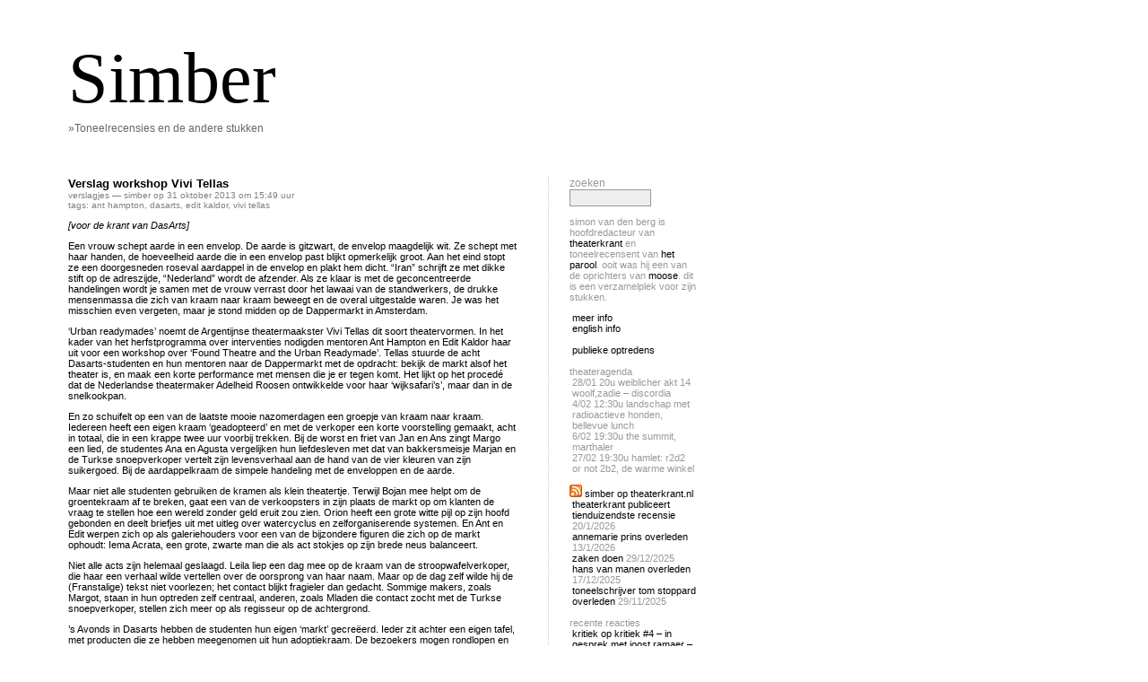

--- FILE ---
content_type: text/html; charset=UTF-8
request_url: https://www.simber.nl/2013/10/
body_size: 105306
content:
<!DOCTYPE html PUBLIC "-//W3C//DTD XHTML 1.0 Transitional//EN" "http://www.w3.org/TR/xhtml1/DTD/xhtml1-transitional.dtd">
<html xmlns="http://www.w3.org/1999/xhtml">

<head profile="http://gmpg.org/xfn/11">
	<meta http-equiv="Content-Type" content="text/html; charset=UTF-8" />
	<title>Archives for oktober 2013 | Simber</title>	
	<meta name="generator" content="WordPress 5.9.12" /> <!-- leave this for stats please -->
	<style type="text/css" media="screen">
		@import url( https://www.simber.nl/wp-content/themes/barecity_1.5/style.css );
	</style>
	<link rel="alternate" type="application/rss+xml" title="RSS 2.0" href="https://www.simber.nl/feed/" />
	<link rel="alternate" type="text/xml" title="RSS .92" href="https://www.simber.nl/feed/rss/" />
	<link rel="alternate" type="application/atom+xml" title="Atom 0.3" href="https://www.simber.nl/feed/atom/" />
	<link rel="Shortcut Icon" href="https://www.simber.nl/wp-content/themes/barecity_1.5/favicon.ico" type="image/x-icon" />	
	<link rel="pingback" href="https://www.simber.nl/xmlrpc.php" />
    	<link rel='archives' title='maart 2022' href='https://www.simber.nl/2022/03/' />
	<link rel='archives' title='oktober 2020' href='https://www.simber.nl/2020/10/' />
	<link rel='archives' title='september 2020' href='https://www.simber.nl/2020/09/' />
	<link rel='archives' title='juni 2020' href='https://www.simber.nl/2020/06/' />
	<link rel='archives' title='juni 2019' href='https://www.simber.nl/2019/06/' />
	<link rel='archives' title='maart 2019' href='https://www.simber.nl/2019/03/' />
	<link rel='archives' title='december 2018' href='https://www.simber.nl/2018/12/' />
	<link rel='archives' title='oktober 2018' href='https://www.simber.nl/2018/10/' />
	<link rel='archives' title='september 2018' href='https://www.simber.nl/2018/09/' />
	<link rel='archives' title='juni 2018' href='https://www.simber.nl/2018/06/' />
	<link rel='archives' title='april 2018' href='https://www.simber.nl/2018/04/' />
	<link rel='archives' title='maart 2018' href='https://www.simber.nl/2018/03/' />
	<link rel='archives' title='februari 2018' href='https://www.simber.nl/2018/02/' />
	<link rel='archives' title='januari 2018' href='https://www.simber.nl/2018/01/' />
	<link rel='archives' title='november 2017' href='https://www.simber.nl/2017/11/' />
	<link rel='archives' title='oktober 2017' href='https://www.simber.nl/2017/10/' />
	<link rel='archives' title='september 2017' href='https://www.simber.nl/2017/09/' />
	<link rel='archives' title='juni 2017' href='https://www.simber.nl/2017/06/' />
	<link rel='archives' title='mei 2017' href='https://www.simber.nl/2017/05/' />
	<link rel='archives' title='maart 2017' href='https://www.simber.nl/2017/03/' />
	<link rel='archives' title='november 2016' href='https://www.simber.nl/2016/11/' />
	<link rel='archives' title='oktober 2016' href='https://www.simber.nl/2016/10/' />
	<link rel='archives' title='september 2016' href='https://www.simber.nl/2016/09/' />
	<link rel='archives' title='augustus 2016' href='https://www.simber.nl/2016/08/' />
	<link rel='archives' title='juni 2016' href='https://www.simber.nl/2016/06/' />
	<link rel='archives' title='mei 2016' href='https://www.simber.nl/2016/05/' />
	<link rel='archives' title='maart 2016' href='https://www.simber.nl/2016/03/' />
	<link rel='archives' title='februari 2016' href='https://www.simber.nl/2016/02/' />
	<link rel='archives' title='januari 2016' href='https://www.simber.nl/2016/01/' />
	<link rel='archives' title='december 2015' href='https://www.simber.nl/2015/12/' />
	<link rel='archives' title='november 2015' href='https://www.simber.nl/2015/11/' />
	<link rel='archives' title='oktober 2015' href='https://www.simber.nl/2015/10/' />
	<link rel='archives' title='september 2015' href='https://www.simber.nl/2015/09/' />
	<link rel='archives' title='augustus 2015' href='https://www.simber.nl/2015/08/' />
	<link rel='archives' title='juni 2015' href='https://www.simber.nl/2015/06/' />
	<link rel='archives' title='mei 2015' href='https://www.simber.nl/2015/05/' />
	<link rel='archives' title='april 2015' href='https://www.simber.nl/2015/04/' />
	<link rel='archives' title='maart 2015' href='https://www.simber.nl/2015/03/' />
	<link rel='archives' title='februari 2015' href='https://www.simber.nl/2015/02/' />
	<link rel='archives' title='januari 2015' href='https://www.simber.nl/2015/01/' />
	<link rel='archives' title='december 2014' href='https://www.simber.nl/2014/12/' />
	<link rel='archives' title='november 2014' href='https://www.simber.nl/2014/11/' />
	<link rel='archives' title='oktober 2014' href='https://www.simber.nl/2014/10/' />
	<link rel='archives' title='september 2014' href='https://www.simber.nl/2014/09/' />
	<link rel='archives' title='augustus 2014' href='https://www.simber.nl/2014/08/' />
	<link rel='archives' title='juli 2014' href='https://www.simber.nl/2014/07/' />
	<link rel='archives' title='juni 2014' href='https://www.simber.nl/2014/06/' />
	<link rel='archives' title='mei 2014' href='https://www.simber.nl/2014/05/' />
	<link rel='archives' title='april 2014' href='https://www.simber.nl/2014/04/' />
	<link rel='archives' title='maart 2014' href='https://www.simber.nl/2014/03/' />
	<link rel='archives' title='februari 2014' href='https://www.simber.nl/2014/02/' />
	<link rel='archives' title='januari 2014' href='https://www.simber.nl/2014/01/' />
	<link rel='archives' title='december 2013' href='https://www.simber.nl/2013/12/' />
	<link rel='archives' title='november 2013' href='https://www.simber.nl/2013/11/' />
	<link rel='archives' title='oktober 2013' href='https://www.simber.nl/2013/10/' />
	<link rel='archives' title='september 2013' href='https://www.simber.nl/2013/09/' />
	<link rel='archives' title='augustus 2013' href='https://www.simber.nl/2013/08/' />
	<link rel='archives' title='juli 2013' href='https://www.simber.nl/2013/07/' />
	<link rel='archives' title='juni 2013' href='https://www.simber.nl/2013/06/' />
	<link rel='archives' title='mei 2013' href='https://www.simber.nl/2013/05/' />
	<link rel='archives' title='april 2013' href='https://www.simber.nl/2013/04/' />
	<link rel='archives' title='maart 2013' href='https://www.simber.nl/2013/03/' />
	<link rel='archives' title='februari 2013' href='https://www.simber.nl/2013/02/' />
	<link rel='archives' title='januari 2013' href='https://www.simber.nl/2013/01/' />
	<link rel='archives' title='december 2012' href='https://www.simber.nl/2012/12/' />
	<link rel='archives' title='november 2012' href='https://www.simber.nl/2012/11/' />
	<link rel='archives' title='oktober 2012' href='https://www.simber.nl/2012/10/' />
	<link rel='archives' title='september 2012' href='https://www.simber.nl/2012/09/' />
	<link rel='archives' title='augustus 2012' href='https://www.simber.nl/2012/08/' />
	<link rel='archives' title='juli 2012' href='https://www.simber.nl/2012/07/' />
	<link rel='archives' title='juni 2012' href='https://www.simber.nl/2012/06/' />
	<link rel='archives' title='mei 2012' href='https://www.simber.nl/2012/05/' />
	<link rel='archives' title='april 2012' href='https://www.simber.nl/2012/04/' />
	<link rel='archives' title='maart 2012' href='https://www.simber.nl/2012/03/' />
	<link rel='archives' title='februari 2012' href='https://www.simber.nl/2012/02/' />
	<link rel='archives' title='januari 2012' href='https://www.simber.nl/2012/01/' />
	<link rel='archives' title='december 2011' href='https://www.simber.nl/2011/12/' />
	<link rel='archives' title='november 2011' href='https://www.simber.nl/2011/11/' />
	<link rel='archives' title='oktober 2011' href='https://www.simber.nl/2011/10/' />
	<link rel='archives' title='september 2011' href='https://www.simber.nl/2011/09/' />
	<link rel='archives' title='juli 2011' href='https://www.simber.nl/2011/07/' />
	<link rel='archives' title='juni 2011' href='https://www.simber.nl/2011/06/' />
	<link rel='archives' title='mei 2011' href='https://www.simber.nl/2011/05/' />
	<link rel='archives' title='april 2011' href='https://www.simber.nl/2011/04/' />
	<link rel='archives' title='maart 2011' href='https://www.simber.nl/2011/03/' />
	<link rel='archives' title='februari 2011' href='https://www.simber.nl/2011/02/' />
	<link rel='archives' title='januari 2011' href='https://www.simber.nl/2011/01/' />
	<link rel='archives' title='december 2010' href='https://www.simber.nl/2010/12/' />
	<link rel='archives' title='november 2010' href='https://www.simber.nl/2010/11/' />
	<link rel='archives' title='oktober 2010' href='https://www.simber.nl/2010/10/' />
	<link rel='archives' title='september 2010' href='https://www.simber.nl/2010/09/' />
	<link rel='archives' title='augustus 2010' href='https://www.simber.nl/2010/08/' />
	<link rel='archives' title='juli 2010' href='https://www.simber.nl/2010/07/' />
	<link rel='archives' title='juni 2010' href='https://www.simber.nl/2010/06/' />
	<link rel='archives' title='mei 2010' href='https://www.simber.nl/2010/05/' />
	<link rel='archives' title='april 2010' href='https://www.simber.nl/2010/04/' />
	<link rel='archives' title='maart 2010' href='https://www.simber.nl/2010/03/' />
	<link rel='archives' title='februari 2010' href='https://www.simber.nl/2010/02/' />
	<link rel='archives' title='januari 2010' href='https://www.simber.nl/2010/01/' />
	<link rel='archives' title='december 2009' href='https://www.simber.nl/2009/12/' />
	<link rel='archives' title='november 2009' href='https://www.simber.nl/2009/11/' />
	<link rel='archives' title='oktober 2009' href='https://www.simber.nl/2009/10/' />
	<link rel='archives' title='september 2009' href='https://www.simber.nl/2009/09/' />
	<link rel='archives' title='augustus 2009' href='https://www.simber.nl/2009/08/' />
	<link rel='archives' title='juni 2009' href='https://www.simber.nl/2009/06/' />
	<link rel='archives' title='mei 2009' href='https://www.simber.nl/2009/05/' />
	<link rel='archives' title='april 2009' href='https://www.simber.nl/2009/04/' />
	<link rel='archives' title='maart 2009' href='https://www.simber.nl/2009/03/' />
	<link rel='archives' title='februari 2009' href='https://www.simber.nl/2009/02/' />
	<link rel='archives' title='januari 2009' href='https://www.simber.nl/2009/01/' />
	<link rel='archives' title='december 2008' href='https://www.simber.nl/2008/12/' />
	<link rel='archives' title='november 2008' href='https://www.simber.nl/2008/11/' />
	<link rel='archives' title='oktober 2008' href='https://www.simber.nl/2008/10/' />
	<link rel='archives' title='september 2008' href='https://www.simber.nl/2008/09/' />
	<link rel='archives' title='juli 2008' href='https://www.simber.nl/2008/07/' />
	<link rel='archives' title='juni 2008' href='https://www.simber.nl/2008/06/' />
	<link rel='archives' title='mei 2008' href='https://www.simber.nl/2008/05/' />
	<link rel='archives' title='april 2008' href='https://www.simber.nl/2008/04/' />
	<link rel='archives' title='maart 2008' href='https://www.simber.nl/2008/03/' />
	<link rel='archives' title='februari 2008' href='https://www.simber.nl/2008/02/' />
	<link rel='archives' title='januari 2008' href='https://www.simber.nl/2008/01/' />
	<link rel='archives' title='december 2007' href='https://www.simber.nl/2007/12/' />
	<link rel='archives' title='november 2007' href='https://www.simber.nl/2007/11/' />
	<link rel='archives' title='oktober 2007' href='https://www.simber.nl/2007/10/' />
	<link rel='archives' title='september 2007' href='https://www.simber.nl/2007/09/' />
	<link rel='archives' title='augustus 2007' href='https://www.simber.nl/2007/08/' />
	<link rel='archives' title='juli 2007' href='https://www.simber.nl/2007/07/' />
	<link rel='archives' title='juni 2007' href='https://www.simber.nl/2007/06/' />
	<link rel='archives' title='mei 2007' href='https://www.simber.nl/2007/05/' />
	<link rel='archives' title='april 2007' href='https://www.simber.nl/2007/04/' />
	<link rel='archives' title='maart 2007' href='https://www.simber.nl/2007/03/' />
	<link rel='archives' title='februari 2007' href='https://www.simber.nl/2007/02/' />
	<link rel='archives' title='januari 2007' href='https://www.simber.nl/2007/01/' />
	<link rel='archives' title='december 2006' href='https://www.simber.nl/2006/12/' />
	<link rel='archives' title='november 2006' href='https://www.simber.nl/2006/11/' />
	<link rel='archives' title='oktober 2006' href='https://www.simber.nl/2006/10/' />
	<link rel='archives' title='september 2006' href='https://www.simber.nl/2006/09/' />
	<link rel='archives' title='augustus 2006' href='https://www.simber.nl/2006/08/' />
	<meta name='robots' content='max-image-preview:large' />

<!-- SEO Ultimate (http://www.seodesignsolutions.com/wordpress-seo/) -->
<!-- /SEO Ultimate -->

<link rel='dns-prefetch' href='//s.w.org' />
<script type="text/javascript">
window._wpemojiSettings = {"baseUrl":"https:\/\/s.w.org\/images\/core\/emoji\/13.1.0\/72x72\/","ext":".png","svgUrl":"https:\/\/s.w.org\/images\/core\/emoji\/13.1.0\/svg\/","svgExt":".svg","source":{"concatemoji":"https:\/\/www.simber.nl\/wp-includes\/js\/wp-emoji-release.min.js?ver=5.9.12"}};
/*! This file is auto-generated */
!function(e,a,t){var n,r,o,i=a.createElement("canvas"),p=i.getContext&&i.getContext("2d");function s(e,t){var a=String.fromCharCode;p.clearRect(0,0,i.width,i.height),p.fillText(a.apply(this,e),0,0);e=i.toDataURL();return p.clearRect(0,0,i.width,i.height),p.fillText(a.apply(this,t),0,0),e===i.toDataURL()}function c(e){var t=a.createElement("script");t.src=e,t.defer=t.type="text/javascript",a.getElementsByTagName("head")[0].appendChild(t)}for(o=Array("flag","emoji"),t.supports={everything:!0,everythingExceptFlag:!0},r=0;r<o.length;r++)t.supports[o[r]]=function(e){if(!p||!p.fillText)return!1;switch(p.textBaseline="top",p.font="600 32px Arial",e){case"flag":return s([127987,65039,8205,9895,65039],[127987,65039,8203,9895,65039])?!1:!s([55356,56826,55356,56819],[55356,56826,8203,55356,56819])&&!s([55356,57332,56128,56423,56128,56418,56128,56421,56128,56430,56128,56423,56128,56447],[55356,57332,8203,56128,56423,8203,56128,56418,8203,56128,56421,8203,56128,56430,8203,56128,56423,8203,56128,56447]);case"emoji":return!s([10084,65039,8205,55357,56613],[10084,65039,8203,55357,56613])}return!1}(o[r]),t.supports.everything=t.supports.everything&&t.supports[o[r]],"flag"!==o[r]&&(t.supports.everythingExceptFlag=t.supports.everythingExceptFlag&&t.supports[o[r]]);t.supports.everythingExceptFlag=t.supports.everythingExceptFlag&&!t.supports.flag,t.DOMReady=!1,t.readyCallback=function(){t.DOMReady=!0},t.supports.everything||(n=function(){t.readyCallback()},a.addEventListener?(a.addEventListener("DOMContentLoaded",n,!1),e.addEventListener("load",n,!1)):(e.attachEvent("onload",n),a.attachEvent("onreadystatechange",function(){"complete"===a.readyState&&t.readyCallback()})),(n=t.source||{}).concatemoji?c(n.concatemoji):n.wpemoji&&n.twemoji&&(c(n.twemoji),c(n.wpemoji)))}(window,document,window._wpemojiSettings);
</script>
<style type="text/css">
img.wp-smiley,
img.emoji {
	display: inline !important;
	border: none !important;
	box-shadow: none !important;
	height: 1em !important;
	width: 1em !important;
	margin: 0 0.07em !important;
	vertical-align: -0.1em !important;
	background: none !important;
	padding: 0 !important;
}
</style>
	<link rel='stylesheet' id='wp-block-library-css'  href='https://www.simber.nl/wp-includes/css/dist/block-library/style.min.css?ver=5.9.12' type='text/css' media='all' />
<style id='global-styles-inline-css' type='text/css'>
body{--wp--preset--color--black: #000000;--wp--preset--color--cyan-bluish-gray: #abb8c3;--wp--preset--color--white: #ffffff;--wp--preset--color--pale-pink: #f78da7;--wp--preset--color--vivid-red: #cf2e2e;--wp--preset--color--luminous-vivid-orange: #ff6900;--wp--preset--color--luminous-vivid-amber: #fcb900;--wp--preset--color--light-green-cyan: #7bdcb5;--wp--preset--color--vivid-green-cyan: #00d084;--wp--preset--color--pale-cyan-blue: #8ed1fc;--wp--preset--color--vivid-cyan-blue: #0693e3;--wp--preset--color--vivid-purple: #9b51e0;--wp--preset--gradient--vivid-cyan-blue-to-vivid-purple: linear-gradient(135deg,rgba(6,147,227,1) 0%,rgb(155,81,224) 100%);--wp--preset--gradient--light-green-cyan-to-vivid-green-cyan: linear-gradient(135deg,rgb(122,220,180) 0%,rgb(0,208,130) 100%);--wp--preset--gradient--luminous-vivid-amber-to-luminous-vivid-orange: linear-gradient(135deg,rgba(252,185,0,1) 0%,rgba(255,105,0,1) 100%);--wp--preset--gradient--luminous-vivid-orange-to-vivid-red: linear-gradient(135deg,rgba(255,105,0,1) 0%,rgb(207,46,46) 100%);--wp--preset--gradient--very-light-gray-to-cyan-bluish-gray: linear-gradient(135deg,rgb(238,238,238) 0%,rgb(169,184,195) 100%);--wp--preset--gradient--cool-to-warm-spectrum: linear-gradient(135deg,rgb(74,234,220) 0%,rgb(151,120,209) 20%,rgb(207,42,186) 40%,rgb(238,44,130) 60%,rgb(251,105,98) 80%,rgb(254,248,76) 100%);--wp--preset--gradient--blush-light-purple: linear-gradient(135deg,rgb(255,206,236) 0%,rgb(152,150,240) 100%);--wp--preset--gradient--blush-bordeaux: linear-gradient(135deg,rgb(254,205,165) 0%,rgb(254,45,45) 50%,rgb(107,0,62) 100%);--wp--preset--gradient--luminous-dusk: linear-gradient(135deg,rgb(255,203,112) 0%,rgb(199,81,192) 50%,rgb(65,88,208) 100%);--wp--preset--gradient--pale-ocean: linear-gradient(135deg,rgb(255,245,203) 0%,rgb(182,227,212) 50%,rgb(51,167,181) 100%);--wp--preset--gradient--electric-grass: linear-gradient(135deg,rgb(202,248,128) 0%,rgb(113,206,126) 100%);--wp--preset--gradient--midnight: linear-gradient(135deg,rgb(2,3,129) 0%,rgb(40,116,252) 100%);--wp--preset--duotone--dark-grayscale: url('#wp-duotone-dark-grayscale');--wp--preset--duotone--grayscale: url('#wp-duotone-grayscale');--wp--preset--duotone--purple-yellow: url('#wp-duotone-purple-yellow');--wp--preset--duotone--blue-red: url('#wp-duotone-blue-red');--wp--preset--duotone--midnight: url('#wp-duotone-midnight');--wp--preset--duotone--magenta-yellow: url('#wp-duotone-magenta-yellow');--wp--preset--duotone--purple-green: url('#wp-duotone-purple-green');--wp--preset--duotone--blue-orange: url('#wp-duotone-blue-orange');--wp--preset--font-size--small: 13px;--wp--preset--font-size--medium: 20px;--wp--preset--font-size--large: 36px;--wp--preset--font-size--x-large: 42px;}.has-black-color{color: var(--wp--preset--color--black) !important;}.has-cyan-bluish-gray-color{color: var(--wp--preset--color--cyan-bluish-gray) !important;}.has-white-color{color: var(--wp--preset--color--white) !important;}.has-pale-pink-color{color: var(--wp--preset--color--pale-pink) !important;}.has-vivid-red-color{color: var(--wp--preset--color--vivid-red) !important;}.has-luminous-vivid-orange-color{color: var(--wp--preset--color--luminous-vivid-orange) !important;}.has-luminous-vivid-amber-color{color: var(--wp--preset--color--luminous-vivid-amber) !important;}.has-light-green-cyan-color{color: var(--wp--preset--color--light-green-cyan) !important;}.has-vivid-green-cyan-color{color: var(--wp--preset--color--vivid-green-cyan) !important;}.has-pale-cyan-blue-color{color: var(--wp--preset--color--pale-cyan-blue) !important;}.has-vivid-cyan-blue-color{color: var(--wp--preset--color--vivid-cyan-blue) !important;}.has-vivid-purple-color{color: var(--wp--preset--color--vivid-purple) !important;}.has-black-background-color{background-color: var(--wp--preset--color--black) !important;}.has-cyan-bluish-gray-background-color{background-color: var(--wp--preset--color--cyan-bluish-gray) !important;}.has-white-background-color{background-color: var(--wp--preset--color--white) !important;}.has-pale-pink-background-color{background-color: var(--wp--preset--color--pale-pink) !important;}.has-vivid-red-background-color{background-color: var(--wp--preset--color--vivid-red) !important;}.has-luminous-vivid-orange-background-color{background-color: var(--wp--preset--color--luminous-vivid-orange) !important;}.has-luminous-vivid-amber-background-color{background-color: var(--wp--preset--color--luminous-vivid-amber) !important;}.has-light-green-cyan-background-color{background-color: var(--wp--preset--color--light-green-cyan) !important;}.has-vivid-green-cyan-background-color{background-color: var(--wp--preset--color--vivid-green-cyan) !important;}.has-pale-cyan-blue-background-color{background-color: var(--wp--preset--color--pale-cyan-blue) !important;}.has-vivid-cyan-blue-background-color{background-color: var(--wp--preset--color--vivid-cyan-blue) !important;}.has-vivid-purple-background-color{background-color: var(--wp--preset--color--vivid-purple) !important;}.has-black-border-color{border-color: var(--wp--preset--color--black) !important;}.has-cyan-bluish-gray-border-color{border-color: var(--wp--preset--color--cyan-bluish-gray) !important;}.has-white-border-color{border-color: var(--wp--preset--color--white) !important;}.has-pale-pink-border-color{border-color: var(--wp--preset--color--pale-pink) !important;}.has-vivid-red-border-color{border-color: var(--wp--preset--color--vivid-red) !important;}.has-luminous-vivid-orange-border-color{border-color: var(--wp--preset--color--luminous-vivid-orange) !important;}.has-luminous-vivid-amber-border-color{border-color: var(--wp--preset--color--luminous-vivid-amber) !important;}.has-light-green-cyan-border-color{border-color: var(--wp--preset--color--light-green-cyan) !important;}.has-vivid-green-cyan-border-color{border-color: var(--wp--preset--color--vivid-green-cyan) !important;}.has-pale-cyan-blue-border-color{border-color: var(--wp--preset--color--pale-cyan-blue) !important;}.has-vivid-cyan-blue-border-color{border-color: var(--wp--preset--color--vivid-cyan-blue) !important;}.has-vivid-purple-border-color{border-color: var(--wp--preset--color--vivid-purple) !important;}.has-vivid-cyan-blue-to-vivid-purple-gradient-background{background: var(--wp--preset--gradient--vivid-cyan-blue-to-vivid-purple) !important;}.has-light-green-cyan-to-vivid-green-cyan-gradient-background{background: var(--wp--preset--gradient--light-green-cyan-to-vivid-green-cyan) !important;}.has-luminous-vivid-amber-to-luminous-vivid-orange-gradient-background{background: var(--wp--preset--gradient--luminous-vivid-amber-to-luminous-vivid-orange) !important;}.has-luminous-vivid-orange-to-vivid-red-gradient-background{background: var(--wp--preset--gradient--luminous-vivid-orange-to-vivid-red) !important;}.has-very-light-gray-to-cyan-bluish-gray-gradient-background{background: var(--wp--preset--gradient--very-light-gray-to-cyan-bluish-gray) !important;}.has-cool-to-warm-spectrum-gradient-background{background: var(--wp--preset--gradient--cool-to-warm-spectrum) !important;}.has-blush-light-purple-gradient-background{background: var(--wp--preset--gradient--blush-light-purple) !important;}.has-blush-bordeaux-gradient-background{background: var(--wp--preset--gradient--blush-bordeaux) !important;}.has-luminous-dusk-gradient-background{background: var(--wp--preset--gradient--luminous-dusk) !important;}.has-pale-ocean-gradient-background{background: var(--wp--preset--gradient--pale-ocean) !important;}.has-electric-grass-gradient-background{background: var(--wp--preset--gradient--electric-grass) !important;}.has-midnight-gradient-background{background: var(--wp--preset--gradient--midnight) !important;}.has-small-font-size{font-size: var(--wp--preset--font-size--small) !important;}.has-medium-font-size{font-size: var(--wp--preset--font-size--medium) !important;}.has-large-font-size{font-size: var(--wp--preset--font-size--large) !important;}.has-x-large-font-size{font-size: var(--wp--preset--font-size--x-large) !important;}
</style>
<link rel="https://api.w.org/" href="https://www.simber.nl/wp-json/" /><link rel="EditURI" type="application/rsd+xml" title="RSD" href="https://www.simber.nl/xmlrpc.php?rsd" />
<link rel="wlwmanifest" type="application/wlwmanifest+xml" href="https://www.simber.nl/wp-includes/wlwmanifest.xml" /> 
<meta name="generator" content="WordPress 5.9.12" />
<style type="text/css">
@import url(https://www.simber.nl/wp-content/plugins/upcoming-events/events.css.php);
</style>
<style type="text/css">
.taxonomy-drilldown-lists p,
.taxonomy-drilldown-checkboxes p,
.taxonomy-drilldown-dropdowns p {
	margin-top: 1em;
}

.taxonomy-drilldown-checkboxes li,
.taxonomy-drilldown-dropdowns li {
	list-style: none;
}

.taxonomy-drilldown-dropdowns select {
	display: block;
}
</style>
<style type="text/css">.recentcomments a{display:inline !important;padding:0 !important;margin:0 !important;}</style></head>

<body>
	<div id="rap">	
		<div id="headwrap">
			<div id="header">
				<a href="https://www.simber.nl/">Simber<!-- <span id="himage"><img src="" /></span> --></a>
			</div>
			<div id="desc">        
				<a href="https://www.simber.nl/">&raquo;Toneelrecensies en de andere stukken</a>
			</div>
		</div>
		<div id="content">
		<!-- end header -->

<div class="post" id="post-2289">
	 <h3 class="storytitle"><a href="https://www.simber.nl/2013/10/verslag-workshop-vivi-tellas/" rel="bookmark">Verslag workshop Vivi Tellas</a></h3>
	<div class="meta"><a href="https://www.simber.nl/categorie/verslagjes/" rel="category tag">verslagjes</a> &#8212; simber op 31 oktober 2013 om 15:49 uur <br/>tags: <a href="https://www.simber.nl/keyword/ant-hampton/" rel="tag">ant hampton</a>, <a href="https://www.simber.nl/keyword/dasarts/" rel="tag">dasarts</a>, <a href="https://www.simber.nl/keyword/edit-kaldor/" rel="tag">edit kaldor</a>, <a href="https://www.simber.nl/keyword/vivi-tellas/" rel="tag">vivi tellas</a> </div>

	<div class="storycontent">
		<p><em>[voor de krant van DasArts]</em></p>
<p>Een vrouw schept aarde in een envelop. De aarde is gitzwart, de envelop maagdelijk wit. Ze schept met haar handen, de hoeveelheid aarde die in een envelop past blijkt opmerkelijk groot. Aan het eind stopt ze een doorgesneden roseval aardappel in de envelop en plakt hem dicht. “Iran” schrijft ze met dikke stift op de adreszijde, “Nederland” wordt de afzender. Als ze klaar is met de geconcentreerde handelingen wordt je samen met de vrouw verrast door het lawaai van de standwerkers, de drukke mensenmassa die zich van kraam naar kraam beweegt en de overal uitgestalde waren. Je was het misschien even vergeten, maar je stond midden op de Dappermarkt in Amsterdam.</p>
<p>‘Urban readymades’ noemt de Argentijnse theatermaakster Vivi Tellas dit soort theatervormen. In het kader van het herfstprogramma over interventies nodigden mentoren Ant Hampton en Edit Kaldor haar uit voor een workshop over ‘Found Theatre and the Urban Readymade’. Tellas stuurde de acht Dasarts-studenten en hun mentoren naar de Dappermarkt met de opdracht: bekijk de markt alsof het theater is, en maak een korte performance met mensen die je er tegen komt. Het lijkt op het procedé dat de Nederlandse theatermaker Adelheid Roosen ontwikkelde voor haar ‘wijksafari’s’, maar dan in de snelkookpan.</p>
<p>En zo schuifelt op een van de laatste mooie nazomerdagen een groepje van kraam naar kraam. Iedereen heeft een eigen kraam ‘geadopteerd’ en met de verkoper een korte voorstelling gemaakt, acht in totaal, die in een krappe twee uur voorbij trekken. Bij de worst en friet van Jan en Ans zingt Margo een lied, de studentes Ana en Agusta vergelijken hun liefdesleven met dat van bakkersmeisje Marjan en de Turkse snoepverkoper vertelt zijn levensverhaal aan de hand van de vier kleuren van zijn suikergoed. Bij de aardappelkraam de simpele handeling met de enveloppen en de aarde.</p>
<p>Maar niet alle studenten gebruiken de kramen als klein theatertje. Terwijl Bojan mee helpt om de groentekraam af te breken, gaat een van de verkoopsters in zijn plaats de markt op om klanten de vraag te stellen hoe een wereld zonder geld eruit zou zien. Orion heeft een grote witte pijl op zijn hoofd gebonden en deelt briefjes uit met uitleg over watercyclus en zelforganiserende systemen. En Ant en Edit werpen zich op als galeriehouders voor een van de bijzondere figuren die zich op de markt ophoudt: Iema Acrata, een grote, zwarte man die als act stokjes op zijn brede neus balanceert.</p>
<p>Niet alle acts zijn helemaal geslaagd. Leila liep een dag mee op de kraam van de stroopwafelverkoper, die haar een verhaal wilde vertellen over de oorsprong van haar naam. Maar op de dag zelf wilde hij de (Franstalige) tekst niet voorlezen; het contact blijkt fragieler dan gedacht. Sommige makers, zoals Margot, staan in hun optreden zelf centraal, anderen, zoals Mladen die contact zocht met de Turkse snoepverkoper, stellen zich meer op als regisseur op de achtergrond.</p>
<p>’s Avonds in Dasarts hebben de studenten hun eigen ‘markt’ gecreëerd. Ieder zit achter een eigen tafel, met producten die ze hebben meegenomen uit hun adoptiekraam. De bezoekers mogen rondlopen en in gesprek gaan. De studenten vertellen over hun belevenissen, hun keuzes en over de problemen die ze tegenkwamen. Achterin is een aparte ruimte waar de videoregistratie van de hele serie performances te zien is.</p>
<p>Bijzonder om te zien is de opmerkelijke connectie tussen Bojan en zijn wisselspeelster van de groentekraam. Terwijl hij met fruit van de kraam een overvloedige fruitsalade maakt, vertelt hij ’s avonds over het gemak waarmee zij in zijn denken mee ging en zijn opdracht uitvoerde. Op de video zie je haar heftig discussiërend over de markt lopen.</p>
<p>Minstens zo interessant is de interventie van Ant en Edit en hun evenwichtskunstenaar Iema Acrata. Hun besluit om deze stadse vreemde vogel te beschouwen als performancekunstenaar en zijn werkveld te verbreden –op de markt verkoopt hij ansichtkaarten van zichzelf; in Dasarts hebben Ant en Edit de foto’s opgeblazen tot A4 formaat– is een ongemakkelijke toeëigening die hem tegelijk bedwingt en uitvergroot. En die in merkwaardige tegenspraak is met Acrata’s motto: ‘be independent’.</p>
<p>Orion tenslotte laat je als bezoeker achter met de meeste vragen. Het begint al met de onmogelijke vragen die hij oppert bij de opdracht zelf: ik moet de markt bekijken alsof het theater is, maar hoe ziet theater er eigenlijk uit? ’s Avonds heeft hij geen kraam, maar een paar krukjes, waarop naar voren leunende, steeds ernstiger kijkende bezoekers zijn redeneringen aanhoren. Hij bekijkt de markt als systeem, een samenkomst van goederen uit de hele wereld en een processie van mensen die allemaal hun eigen weg volgen.</p>
<p>Door zijn uitleg van de watercyclus en van de theorie van ‘autopoiesis’ (over zelfreproducerende en zelf-organiserende systemen) ga je de markt weer op een andere manier bekijken.</p>
<p>Dat theater een mooie manier kan zijn om inkijkjes te krijgen in de stad en de verhalen te vertellen van haar bewoners en gebruikers is niet nieuw. Wat intrigeert aan deze serie performances is de diversiteit aan attitudes van kunstenaars ten opzichten van deze ‘urban readymades’. Stel je je op als dienstbare ambachtsman of –vrouw die de verhalen optekent? Ga je op persoonlijk niveau de verbinding aan? Gebruik je je macht als lid van de culturele elite? Of plaats je jezelf als beschouwer buiten de wereld? Op microniveau wordt hier de belangrijkste vraag gesteld voor de kunst op dit moment: hoe verhoud je je tot de wereld?</p>
	</div>

	<div class="feedback">
				<a href="https://www.simber.nl/2013/10/verslag-workshop-vivi-tellas/#respond">Comments (0)</a>	</div>

</div>


<div class="post" id="post-2281">
	 <h3 class="storytitle"><a href="https://www.simber.nl/2013/10/interview-gavin-kroeber-ant-hampton/" rel="bookmark">Interview Gavin Kroeber and Ant Hampton</a></h3>
	<div class="meta"><a href="https://www.simber.nl/categorie/english/" rel="category tag">english</a>,<a href="https://www.simber.nl/categorie/interviews/" rel="category tag">interviews</a> &#8212; simber op 31 oktober 2013 om 10:13 uur <br/>tags: <a href="https://www.simber.nl/keyword/ant-hampton/" rel="tag">ant hampton</a>, <a href="https://www.simber.nl/keyword/dasarts/" rel="tag">dasarts</a>, <a href="https://www.simber.nl/keyword/david-kroeber/" rel="tag">david kroeber</a>, <a href="https://www.simber.nl/keyword/locatietheater/" rel="tag">locatietheater</a> </div>

	<div class="storycontent">
		<p><em>[Voor de krant van DasArts]</em></p>
<p><strong>In architecture it is an honorable tradition: the design of imaginary or even unrealizable buildings. How would this translate to the performing arts? Block mentors Ant Hampton and Edit Kaldor invited New York based artist an cultural entrepeneur Gavin Kroeber for a workshop on ‘imaginary interventions’. “Can you write a description of a site specific show that is so fantastic that you don’t have to do it?”</strong></p>
<p>The day after watching eight Dasarts students give a public showing of their work Ant Hampton and Gavin Kroeber look back on their work and express their ideas on interventions and alternatives for the ‘show’. “The presentation was the result of two days work with Gavin, starting from a one page prompt he wrote for us”, explains Hampton. “We wanted to create a sort of ‘charrette’, a term from the design field meaning an intense, responsive working environment designed to open things up to a lot of new ideas. Beside small, quick projects, on the market or other sites in the city we wanted the students to work with slightly less restrictions of time and resources.” The results were eight proposals for speculative performances and interventions.</p>
<p>Imaginary performances of course have a strong utopian dimension. “I like this Steve Lambert quote: ‘Utopia is not a destination but a direction’”, says Kroeber. “We try and stimulate the students to use the utopian aspects of this exercise as a critique, not as a model. During the working sessions it turned out we had to calm the utopian impulse. Students would think up worlds in which the performance would take place that would render the proposal moot. Yet the starting point should be that the proposed performance reveals something about thís world.”</p>
<p> <a href="https://www.simber.nl/2013/10/interview-gavin-kroeber-ant-hampton/#more-2281" class="more-link">Continue reading &#8220;Interview Gavin Kroeber and Ant Hampton&#8221; &raquo;</a></p>
	</div>

	<div class="feedback">
				<a href="https://www.simber.nl/2013/10/interview-gavin-kroeber-ant-hampton/#respond">Comments (0)</a>	</div>

</div>


<div class="post" id="post-2100">
	 <h3 class="storytitle"><a href="https://www.simber.nl/2013/10/recensie-munch-en-van-gogh-de-schreeuw-van-de-zonnebloem-van-ulrike-quade-company/" rel="bookmark">Recensie &#8216;Munch en Van Gogh; de schreeuw van de zonnebloem&#8217; van Ulrike Quade Company</a></h3>
	<div class="meta"><a href="https://www.simber.nl/categorie/parool/" rel="category tag">Parool</a>,<a href="https://www.simber.nl/categorie/recensies/" rel="category tag">recensies</a> &#8212; simber op 22 oktober 2013 om 10:00 uur <br/>tags: <a href="https://www.simber.nl/keyword/beeldende-kunst/" rel="tag">beeldende kunst</a>, <a href="https://www.simber.nl/keyword/cat-smits/" rel="tag">cat smits</a>, <a href="https://www.simber.nl/keyword/ulrike-quade/" rel="tag">ulrike quade</a> </div>

	<div class="storycontent">
		<p>Vincent van Gogh en Edvard Munch, twee van de grootste schilders van de moderne tijd, kregen pas na hun dood erkenning. Hoe zouden ze nu aankijken tegen <i>De Schreeuw</i> als M&amp;M’s reclame of <i>De Zonnebloemen</i> op stropdassen en paraplu’s?</p>
<p>Dat is het intrigerende uitgangspunt van <i>Munch en Van Gogh</i>, de nieuwe voorstelling van Ulrike Quade, te meer omdat deze Duits-Nederlandse maakster de twee kunstenaars als levensgrote poppen op het toneel zet. Helaas is het resultaat onbegrijpelijk warrig.</p>
<p>Quade maakte naam met een moderne, volwassen vorm van poppenspel, waarin ze met expressieve, vaak manshoge poppen poëtische voorstellingen maakte. <i>Munch en Van Gogh</i> is een internationale coproductie met theaters in Noorwegen en Duitsland, waarbij de geboortejubilea van de twee schilders (Van Gogh 160 jaar en Munch 150) handig aan elkaar geknoopt zijn.</p>
<p>De setting is een televisiestudio, waar wekelijks twee beroemdheden uit het verleden –door kloning in Singapore tot leven gewekt– de confrontatie aangaan met een gladde presentator. Ook is er nog een kunstverzamelaar, als commerciële antagonist voor de depressieve en radicale passie van de twee schilders.</p>
<p>Het poppenspel is weergaloos knap: Quade en Cat Smits spelen de assistenten van de presentator en hanteren de grote poppen nu eens vrijwel onzichtbaar, dan weer als tegenspeler. Overtuigend dansen de twee schilders een flirterig met de jonge vrouwen.</p>
<p>Maar het verhaal is moeilijk te volgen (waarom zijn er bijvoorbeeld drie poppen van Munch –als kind, volwassene en bejaarde– en maar één van Van Gogh?) en echte confrontaties tussen de ideeën van de twee kunstenaars, of tussen de kunstenaars en de verzamelaar blijven uit. En dan verlaat je na iets meer dan een uur toch de zaal met de indruk dat er meer had gezeten in dit idee.</p>
<p><i>Munch en Van Gogh; de schreeuw van de zonnebloem</i> van Ulrike Quade Company. Gezien 19/10/13 in Bellevue. Tournee t/m februari 2014. Meer info op <a href="http://www.ulrikequade.nl/">www.ulrikequade.nl</a></p>
	</div>

	<div class="feedback">
				<a href="https://www.simber.nl/2013/10/recensie-munch-en-van-gogh-de-schreeuw-van-de-zonnebloem-van-ulrike-quade-company/#respond">Comments (0)</a>	</div>

</div>


<div class="post" id="post-2032">
	 <h3 class="storytitle"><a href="https://www.simber.nl/2013/10/familie-van-het-toneel-speelt/" rel="bookmark">Familie van Het Toneel Speelt</a></h3>
	<div class="meta"><a href="https://www.simber.nl/categorie/parool/" rel="category tag">Parool</a>,<a href="https://www.simber.nl/categorie/recensies/" rel="category tag">recensies</a> &#8212; simber op 5 oktober 2013 om 10:00 uur <br/>tags: <a href="https://www.simber.nl/keyword/astrid-van-eck/" rel="tag">astrid van eck</a>, <a href="https://www.simber.nl/keyword/catherine-ten-bruggecate/" rel="tag">catherine ten bruggecate</a>, <a href="https://www.simber.nl/keyword/guy-clemens/" rel="tag">guy clemens</a>, <a href="https://www.simber.nl/keyword/het-toneel-speelt/" rel="tag">het toneel speelt</a>, <a href="https://www.simber.nl/keyword/maria-goos/" rel="tag">maria goos</a> </div>

	<div class="storycontent">
		<p>Dertien jaar geleden, vers van het succes van <i>Pleidooi</i> en <i>Oud Geld</i>, schreef Maria Goos met <i>Familie</i> haar eerste grote toneelstuk. Het was een ongekend succes, alleen nog overtroffen door Goos’ volgende stuk: <i>Cloaca</i>. Na <i>Cloaca</i> vorig seizoen wordt nu ook <i>Familie</i> opnieuw opgevoerd, door een nieuwe cast, en met wat aanpassingen in de tekst.</p>
<p><i>Familie</i> gaat over een vrouw die voordat ze aan kanker overlijdt nog één keer met het hele gezin –man en twee volwassen kinderen plus partners– een weekje in een Zwitsers chalet wil doorbrengen. Maar het wordt geen gezellig en liefdevol uitje, iedereen neemt de gelegenheid te baat om op geestige wijze elkaar eens flink de waarheid te zeggen. Een komedie met een venijnig randje dus.</p>
<p>In deze nieuwe versie zit het met dat venijn wel goed: vooral Guy Clemens als nurkse en teleurgestelde zoon is sterk: een chagerijnige brekebeen met een klein hartje. Astrid van Eck maakt van zijn bekakte vrouw een weergaloos typetje. De grappen zijn hard en gaandeweg krijgen alle personages fikse scheuren in hun sympathiek lijkende pantser.</p>
<p>Het probleem is wel dat je door de licht karikaturale behandeling van de personages moeilijk genegenheid voor ze kunt opvatten. Ontroering bij het uiteindelijke lot van de moeder (een waardige, nuchtere Catherine ten Bruggecate) blijft dan ook uit.</p>
<p>Een ander punt is dat het tempo nog veel te laag ligt en dat de scènewisselingen met black-out de voorstelling een schokkerig ritme geven. Dat zal in de loop van de (lange) tournee stellig nog verbeteren en dan zal deze harde komedie vast opnieuw een hit worden.</p>
<p><i>Familie</i> van Het Toneel Speelt. Gezien 26/9/13 in de Stadsschouwburg. Aldaar t/m 29/9 en in december in DeLaMar. Meer info op www.hettoneelspeelt.nl.</p>
	</div>

	<div class="feedback">
				<a href="https://www.simber.nl/2013/10/familie-van-het-toneel-speelt/#respond">Comments (0)</a>	</div>

</div>


<div class="post" id="post-2030">
	 <h3 class="storytitle"><a href="https://www.simber.nl/2013/10/seizoensoverzicht-20122013/" rel="bookmark">Seizoensoverzicht 2012/2013</a></h3>
	<div class="meta"><a href="https://www.simber.nl/categorie/beschouwingen/" rel="category tag">beschouwingen</a>,<a href="https://www.simber.nl/categorie/tm/" rel="category tag">Theatermaker</a> &#8212; simber op 4 oktober 2013 om 10:00 uur <br/>tags: <a href="https://www.simber.nl/keyword/bezuinigingen/" rel="tag">bezuinigingen</a>, <a href="https://www.simber.nl/keyword/jaaroverzicht/" rel="tag">jaaroverzicht</a> </div>

	<div class="storycontent">
		<p><b>Het was het seizoen van de bijl. Op 1 januari 2013 ging de nieuwe cultuurnotaperiode in, en daarmee werden de inmiddels al zo lang geleden aangekondigde bezuinigingen werkelijkheid. Een aantal prominente instellingen sloot hun deuren en andere fuseerden, verhuisden of zochten eigen manieren om de kosten te drukken. Maar wat was er dit seizoen in de theaterzalen eigenlijk te merken van de kaalslag? En welke onderwerpen houden de theatermakers bezig?</b></p>
<p>De voortekenen waren niet gunstig. Toneelgroep Amsterdam had slechts drie nieuwe voorstellingen op de rol, in april gingen tien dagen voorbij zonder één theaterpremière. “Dat is, vermoed ik, buiten de zomervakantie nog niet eerder voorgekomen”, schreef Hein Janssen in een column in de Volkskrant. Het leek de voorbode van de zeer magere jaren die het theater te wachten stond, maar de situatie bleek genuanceerder te liggen. Seizoen 2012/2013 werd gepland nog vóór de uitslag van de subsidiebeslissingen bekend was. Omdat de theaterproducenten weinig zekerheid hadden over hun financiële armslag na 1 januari, kozen de meesten voor een uiterst voorzichtige planning, met veel reprises en weinig nieuw werk.</p>
<p>Vooral in de eerste seizoenshelft zetten de afscheidsvoorstellingen de sombere toon. Carver hernam hun eerste voorstelling, het ruim twintig jaar oude <i>Café Lehmitz</i>, Het O.T. speelde <i>Zeezicht</i> van Edward Albee, De Engelenbak hield haar laatste Open Bak, het Rozentheater verkocht haar inboedel op Facebook. Ook de groepen die aankondigden verder te willen gaan zonder subsidie maakten voorstellingen die doordrongen waren van verlies en afbraak, zoals <i>De Samoerai</i> van Bambie of de herneming van <i>De laatste dagen der mensheid</i> van ’t Barre Land.</p>
<p>Ook op andere manieren werd een periode afgesloten: Eric de Vroedt maakte zijn laatste Mightysociety en zowel Sadettin Kirmiziyüz als Ilay den Boer volbrachten voorstellingscycli over hun familie.</p>
<p>Met heel veel optimisme zou je in al deze eindes het potentieel kunnen zien voor een nieuw begin. En er waren ook genoeg positief ingestelde theatermensen die een heerlijke nieuwe wereld voorspelden van crowdfunding, cultureel ondernemerschap en beter publieksbereik. Iedere cultuurinstelling heeft minstens een dozijn aanbiedingen gekregen van bureaus die graag willen onderwijzen hoe je als kunstorganisatie ondernemender kunt worden. Tegen fikse betaling, dat spreekt.</p>
<p>De meest ambitieuze poging tot inhoudelijk vernieuwing kwam van acteursgroep Wunderbaum. Het Rotterdamse collectief kondigde aan de aankomende kunstenplanperiode te gaan werken aan één project, <i>The New Forest</i>, een nieuw op te richten alternatieve samenleving, waarbij het samenwerkt met de radicale socioloog Willem Schinkels, de achitecten van ZUS en reclamebureau KesselsKramer. Na de teleurstellende eerste voorstelling (<i>The beginning</i>), werd de reikwijdte van het project helderder met <i>De komst van Xia</i>, een locatievoorstelling waarbij zo’n dertig vrijwilligers meededen, die eindigde met een prachtig absurde, zelf verzonnen rituele inhuldiging van een nieuwe leider: het Chinese meisje Xia.</p>
<p>Toch lijkt <i>The New Forest</i> vooralsnog in de eerste plaats een context of thema om voorstellingen omheen te maken dan een nieuwe manier om voorstellingen te maken. Meer een nieuw ding dan een nieuw <i>soort</i> ding. Maar Wunderbaum denkt in ieder geval na over nieuwe vormen en strategieën om met het theater nog maatschappelijke betekenis te hebben.</p>
<p>Tegelijkertijd was de meest succesvolle voorstelling van het seizoen <i>De Verleiders</i>. Een relatief traditionele, cabareteske show over de vastgoedfraude, testosteronrijk gespeeld door onder anderen Pierre Bokma en Victor Löw en met de vrij cynische boodschap: u bent geen haar beter dan deze misdadigers. Na <i>De Prooi</i> vorig seizoen bewees <i>De Verleiders</i> opnieuw dat er prima publiek te vinden is voor de eeuwige verhalen over macht, hebzucht en hoogmoed, mits ze worden verteld in een moderne context.</p>
<p>Dat is precies de tegenovergestelde aanpak van de meeste theatergroepen. Kijk bijvoorbeeld naar het Noord Nederlands Toneel (maar ik zou bijna alle grote gezelschappen kunnen noemen), die vorig seizoen <i>Hamlet</i> al te hardhandig koppelde aan moderne psychiatrie en dit jaar rondom <i>Misdaad en Straf</i> geënsceneerde rechtszaken organiseerde om Dostojevski’s antiheld Raskolnikov bloot te stellen aan het moderne strafrecht.</p>
<p>Het is niet per se slecht, maar het voelt langzamerhand een beetje ouderwets. Ieder jaar studeren nieuwe regie-talenten af die hun diepe liefde voor het toneelrepertoire uitdragen en ieder seizoen stemt het theaterpubliek met de voeten over hun belangstelling voor oude stukken in een modern jasje. Daarom was <i>Wassa</i> van regisseur Alvis Hermanis ook zo’n openbaring. Tijdens het Brandstichters-programma van de Amsterdamse Stadsschouwburg, waarin vijf voorstellingen van de Letse Hermanis getoond werden, presenteerde hij Maksim Gorki’s stuk als een <i>Mad Men</i>-achtige tijdscapsule, met decor, requisieten en kostuums uit 1910. Mede door het prachtige spel van o.a. Elsie de Brauw en Katja Herbers bereikte die voorstelling een enorme gelaagdheid, zoals je die eigenlijk alleen uit de literatuur kent.</p>
<p>Kortom: voor optimisme en echte innovatie is in Nederland nog even geen ruimte. De wonden zijn nog te vers en de schulden van het verleden zijn nog te zwaar. Niets illustreerde dit punt wranger dan de volstrekte teloorgang van De Utrechtse Spelen (DUS). Optimistisch berekend risico nemen (cultureel ondernemerschap!), geen alternatief bij tegenvallers, een restschuld die bij de gemeenschap komt te liggen; de lijn tussen de kunsten en de financiële sector was in Utrecht akelig dun.</p>
<p>Het ergste van de hele affaire is dat een Basisinfrastructuurgezelschap als DUS <i>too big to fail</i> blijkt: de organisatie is nu een lege huls, zonder leiding, zonder raad van toezicht, zonder eigen gebouw en zonder voorstellingen. Geen enkele getalenteerde artistiek of zakelijk leider zal daar z’n vingers aan willen branden, zo lang er zonder geld nog wel aan de functionele eisen van OCW moet worden voldaan. Opheffen, zou je denken en het geld geven aan het Fonds Podiumkunsten –dat nog een aantal gezelschappen met een positief advies onder de zaaglijn heeft staan– of desnoods naar een productiehuis –waarvan ze in Den Haag nu ook wel zien dat het opheffen iets te rigoreus was– maar nee, voor de gemeente is de anderhalf miljoen rijkssubsidie een verworven recht en bovendien had DUS zich in korte tijd onmisbaar gemaakt voor de organisatie van het <i>bid</i> voor Culturele Hoofdstad van Europa. Gelukkig liep dat op rolletjes… Oh wacht…</p>
<p>Je zou kunnen zeggen dat het Nederlands theater vast zit. Vast tussen teruglopende inkomsten, hoge functionele eisen, eigen artistieke wensen, de nooit eindigende crisis, de oprechte wil om een groter en nieuw publiek te bereiken en onwankelbare, romantische ideeën over de taak en functie van kunst.</p>
<p>Zo bezien is het eigenlijk heel logisch dat Nora van Ibsen hét stuk van het seizoen werd. Vier uitvoeringen waren te zien, van Toneelgroep Amsterdam, Sarah Moeremans bij het NNT, Stan, en van Ton Lutz Prijs-winnares Maren Bjørseth. Vier keer een schijnvrome vrouw gevangen in een leugenachtig huwelijk. En vier keer is Nora niet zomaar een willoos slachtoffer, maar medeschuldig aan haar situatie, en vier keer is de radicale, maar pijnlijke keuze aan het eind onafwendbaar.</p>
<p>Het zal ongetwijfeld niet zo bedoeld zijn door de makers, maar bij de derde <i>Nora</i> die ik zag (van Stan) kon ik het niet meer anders zien dan als uitstekende metafoor voor de positie van het Nederlandse theater in de maatschappij. En met die blik zag ik ineens overal Nora’s: Marjolijn van Heemstra die vertelde over wereldverbeteraar Garry Davis en haar eigen avonturen met zijn zelfuitgevonden wereldpaspoort; Dood Paard de De Warme Winkel die de crisis te lijf gingen door hun eigen groente te verbouwen voor hun voorstelling <i>Paradijs</i>; Eric de Vroedt die in Mightysociety10, een sleutelvoorstelling over zijn eigen familie, zichzelf op het toneel zette als kunstenaar die bunkers bouwt; en natuurlijk wederom Wunderbaum met <i>The New Forest</i>. Het zijn allemaal makers die zich opgesloten lijken te voelen, allemaal struikelend op zoek naar de bevrijdende deur om uit te ontsnappen en achter zich dicht te slaan.</p>
<p>Zoals ik eerder al schreef ben ik niet bijster optimistisch over de mogelijkheden die het theater heeft om werkelijk nieuwe richtingen in te slaan zonder zichzelf te verloochenen. Tegelijk is de zoektocht van de kleinschalige gesubsidieerde theatergezelschappen juist nu belangrijk, omdat het de enige plek is waar nog onderzoek naar nieuwe vormen en strategieën kan plaatsvinden.</p>
<p>De versplintering van het theaterveld heeft nog lang niet zijn hoogtepunt bereikt. Op mijn computer heb ik al een lijstje aangelegd van de meest deprimerende theaterproducties van volgend seizoen. Wat te denken van de <i>Smart&amp;Sexy theatershow </i>van Lisa Portengen (“een mix tussen de Oprah Winfrey talkshow &amp; theater met bijzondere inzichten, kadootjes, muziek, kippenvel en volop inspiratie”) of <i>Mari Experience</i> van kapper Mari van de Ven (“Tijdens deze avond leert  Mari je alles over haar en make-up,  vertelt hij  over trends en geeft unieke en niet te missen tips en tricks die jou er voortaan nóg mooier uit laten zien”). Dit soort marketingtheater zal de komende jaren een onontkoombaar onderdeel worden van de theaterprogrammering in Nederland.</p>
<p>Tegelijkertijd is er de afgelopen jaren een heel nieuw fringe-circuit ontstaan van jonge makers die vrijwel zonder geld op niet-reguliere plekken voorstellingen maken. Dit circuit lijkt het domein te worden van de talloze talentontwikkelingsinitiatieven die dit jaar na de subsidiestop voor de productiehuizen opkwamen, hoewel die hun makers weinig meer te bieden hebben dan een speelplek en minimale begeleiding.</p>
<p>Het gesubsidieerde toneel moet zich er na de bijl rekenschap van geven dat het een minder prominente rol speelt in het theaterlandschap. Voor het publiek is subsidie al lang geen kwaliteitskenmerk meer. Dat hoeft niet erg te zijn, zo lang duidelijk is dat subsidie bepaalde taken en functie mogelijk maakt. Gesubsidieerd theater hoeft niet per se beter te zijn, als het maar duidelijk te onderscheiden ánders is.</p>
<p><b>Top 5</b></p>
<p><i>De wederopbouw van het Westen: witroodzwart</i> van De Koe.<br />
Erudiet en bijzonder geestig, lichtvoetig en diepgravend, alomvattend en precies; schrijvers en spelers Willem de Wolf, Natali Broods en Peter van den Eede schetsen een mentaliteitsgeschiedenis van de modernste tijd. Topvermaak dat nog lang nazindert in het hoofd.</p>
<p><i>Mightysociety10</i> van Eric de Vroedt<br />
Het laatste deel van Mightysociety is het meeste persoonlijke. De Vroedt is ontwapenend eerlijk en dat plaatst de hele cyclus in een nieuw licht. Prachtige vaderrol van Hein van der Heijden.</p>
<p><i>Spiegel</i> van Schweigman&amp;<br />
Af en toe dreig ik het te vergeten, maar theater hoeft helemaal niet altijd actueel of kritisch te zijn. Meestal helpen de voorstellingen van Boukje Schweigman me daaraan te herinneren.</p>
<p><i>Somedaymyprincewill.com</i> van Sadettin Kirmiziyüz<br />
Kleinezaalhit van het seizoen, waarin Kirmiziyüz, begeleid door theaterband The Sadists, het verhaal verteld van zijn zus. Uiterst grappige, maar ook aandoenlijke voorstelling over <i>roots</i> en <i>social climbing</i>.</p>
<p><i>Wassa</i> van de Münchner Kammerspiele<br />
Oneindig gedetailleerd en gelaagd, deze <i>period</i>-voorstelling van Gorki. Theater kijken zoals je een boek leest.</p>
	</div>

	<div class="feedback">
				<a href="https://www.simber.nl/2013/10/seizoensoverzicht-20122013/#respond">Comments (0)</a>	</div>

</div>


<div class="post" id="post-2028">
	 <h3 class="storytitle"><a href="https://www.simber.nl/2013/10/interview-karina-smulders/" rel="bookmark">Interview Karina Smulders</a></h3>
	<div class="meta"><a href="https://www.simber.nl/categorie/interviews/" rel="category tag">interviews</a>,<a href="https://www.simber.nl/categorie/tm/" rel="category tag">Theatermaker</a> &#8212; simber op 3 oktober 2013 om 10:00 uur <br/>tags: <a href="https://www.simber.nl/keyword/karina-smulders/" rel="tag">karina smulders</a>, <a href="https://www.simber.nl/keyword/theo-dor/" rel="tag">theo d'or</a>, <a href="https://www.simber.nl/keyword/toneelgroep-amsterdam/" rel="tag">toneelgroep amsterdam</a>, <a href="https://www.simber.nl/keyword/toneelprijzen/" rel="tag">toneelprijzen</a> </div>

	<div class="storycontent">
		<p>Karina Smulders speelt nu twaalf jaar bij Toneelgroep Amsterdam (TA). Lang was ze de jongste van het ensemble en speelde ze de bijbehorende meisjesrollen. De laatste jaren ontpopt ze zich echter als veelzijdige <i>leading lady</i> met een opmerkelijke gave voor komedie (zo bleek in <i>Zomertrilogie</i>). Voor haar rol in <i>Persona</i>, afgelopen seizoen, werd ze genomineerd voor de Theo d’Or, samen met haar tegenspeelster Marieke Heebink. “Dit is het grootste decor waar ik ooit in heb gestaan en tegelijk heb ik nooit zó klein gespeeld.”</p>
<p><b>TA had weinig premières dit jaar. Waarom was dat?</b></p>
<p>We speelden heel veel reprises, omdat we niet wisten wat er zou gebeuren met de subsidies. Dat is leuk, maar zwaarder dan we dachten, omdat we alles door elkaar deden. Aan het eind liep iedereen op z’n tandvlees. Ik heb na tien jaar weer Desdemona gespeeld in <i>Othello</i>, naast Hans Kesting. Dat is niet een reprise zoals we die normaal doen. Het was destijds mijn eerste rol bij TA en ik had nog nooit op een groot toneel gestaan. Tijdens repetities voor de herneming kwam ik erachter dat ik toen de hele voorstelling niet de zaal in keek. Ik was zó geïntimideerd.</p>
<p>Bovendien heeft Ivo van Hove die voorstelling destijds gemaakt op de verhouding tussen Hans en mij, namelijk dat ik toen als de dood was voor Hans Kesting. Ik heb er voor deze reprise met Ivo en Hans over gesproken of ze niet iemand anders moesten vragen voor die rol. Ik had dat heel jammer gevonden, maar ik zou het wel gesnapt hebben. Maar uiteindelijk werkte het wel. Ik ben volwassener, sommige zinnen krijgen een andere lading en de voorstelling wordt gelaagder.</p>
<p><b>Daarnaast speelde je in een nieuwe voorstelling van Ivo van Hove: <i>Persona/Na de repetitie</i>. Is dat nou één voorstelling, of zijn het er twee?</b></p>
<p><i>Na de repetitie</i> is een kleine scène over een regisseur en een actrice, in een realistische kamer, <i>Persona</i> gaat over een actrice die is opgehouden met spreken en haar verpleegster op een eiland. Het zijn twee voorstellingen, maar ze horen heel erg bij elkaar. Misschien is dat is ook een beetje een <i>self-fulfilling prophecy</i>: als je twee dingen naast elkaar zet dan ga je vanzelf allerlei overeenkomsten en verbindingen zien. Maar allebei de voorstellingen gaan over toneel, en over de pijn die toneelspelen kan doen. <i>Persona</i> is meer de binnenwereld, het onderbewuste van <i>Na de repetitie</i>.</p>
<p>Ik kom nu net uit München. Daar zouden we ze allebei spelen bij de Kammerspiele, maar hun zaal is te klein voor ons zwembad. Dan spelen we alleen <i>Na de repetitie</i>, maar dat voelt een beetje alsof je de helft van een grap vertelt. We hebben de twee voorstellingen door elkaar gerepeteerd. Voor mij was dat perfect, omdat ik me snel verveel, haha.</p>
<p><b>Niet alleen zijn die voorstellingen met elkaar verweven, in <i>Persona</i> zijn jouw rol en die van Marieke Heebink ook complementair. Jullie zijn ook allebei genomineerd.</b></p>
<p>Het is een heel rare voorstelling. Toen ik het script las, leek het een monoloog. Maar het is absoluut een dialoog, alleen praat één personage niet. En misschien zijn het wel twee aspecten van dezelfde persoon. Elke avond verbaas ik me erover hoe we dat samen doen. Ik weet het ook niet precies, het heeft te maken met respect en concentratie. Eigenlijk heb ik nog nooit zo intens met iemand samen gespeeld als met Marieke. We spelen één rol, maar dan met twee lichamen. Dus ik vind het te gek dat we samen genomineerd zijn.</p>
<p>Ivo zei laatst dat er zit iets in deze voorstelling zit waar we geen grip op hebben; we weten niet goed wat het is. Dit is bijvoorbeeld het grootste decor waar ik ooit in heb gestaan en tegelijk heb ik nooit zó klein gespeeld. Het is bijna filmacteren. En de vormgeving is heel extreem met storm en regen, en wij zelf hebben geen idee hoe dat eruit ziet.</p>
<p><b>Je had het over de pijn van het toneelspelen waar Persona over gaat. Voel je die zelf ook?</b></p>
<p>Jazeker, ik kan alleen goed toneelspelen als ik dat helemáál doe: alles voor de kunst. Maar dan moet je heel goed weten waarom je het doet. Anders kun je mensen niet uitnodigen om ernaar te komen kijken, vind ik. En op dit moment weet ik soms niet zo goed waarom. Vanaf m’n vijftiende heb ik alleen maar gespeeld, en altijd het geluk en de geweldige kansen gekregen dat dat kon. Ik ga het volgend jaar ook even wat rustiger aan doen en geen nieuwe voorstellingen maken. En het is ook weer een enorme luxe dat dat bij TA ook kan.</p>
<p><b>Je bent lang de jongste geweest bij het gezelschap. Ben je blij dat je daar nu vanaf bent?</b></p>
<p>Ik vroeg wel eens aan Ivo waarom ik nou de hele tijd het meisje moest spelen. En hij zei: zie er ook de waarde van in, want je kunt dat maar één keer doen in je leven. Maar als je het meisje blijft, lijkt het soms alsof je alleen per ongeluk iets goed doet. Als je wilt groeien als acteur moet je verantwoordelijkheid nemen voor wat je kunt; dan is het geen toeval meer, maar gewoon hard werken.</p>
<p><b>Een aantal gezichtsbepalende spelers heeft het ensemble verlaten, waaronder ook jouw partner Fedja van Huêt. Hoe voelt dat?</b></p>
<p>Die groep gaat even helemaal schuiven. Je kunt daar met heel veel angst naar kijken, maar dit ensemble heeft zeven hele vette jaren gehad en nu met het vernieuwde ensemble hopelijk weer. Met Fedja heb ik in <i>Na de zondeval</i> gespeeld, kort nadat onze dochter geboren was. We hebben bewezen dat dat kan en dat is goed, want dan hoeven we nooit te denken: hadden we nou maar… Maar het is ook goed dat we dat niet meer doen.</p>
<p>Ik vind trouwens de nominatie van Fedja véél belangrijker dan mijne. Fedja heeft zoveel verschillende mooie dingen gedaan en in <i>Macbeth</i> komen heel veel van die rollen samen. Ik ben er oprecht vrij relaxed over of die ik de prijs ga winnen, maar als hij hem wint ben ik echt blij.</p>
	</div>

	<div class="feedback">
				<a href="https://www.simber.nl/2013/10/interview-karina-smulders/#respond">Comments (0)</a>	</div>

</div>


<div class="post" id="post-2026">
	 <h3 class="storytitle"><a href="https://www.simber.nl/2013/10/interview-olivier-diepenhorst/" rel="bookmark">Interview Olivier Diepenhorst</a></h3>
	<div class="meta"><a href="https://www.simber.nl/categorie/interviews/" rel="category tag">interviews</a>,<a href="https://www.simber.nl/categorie/tm/" rel="category tag">Theatermaker</a> &#8212; simber op 2 oktober 2013 om 10:00 uur <br/>tags: <a href="https://www.simber.nl/keyword/berenice/" rel="tag">berenice</a>, <a href="https://www.simber.nl/keyword/olivier-diepenhorst/" rel="tag">olivier diepenhorst</a>, <a href="https://www.simber.nl/keyword/ton-lutz-prijs/" rel="tag">ton lutz prijs</a> </div>

	<div class="storycontent">
		<p>Met zijn afstudeervoorstelling <i>Berenice</i> sloot Olivier Diepenhorst een langdurige carrière af aan de Amsterdamse Theaterschool. Hij studeerde eerst voor theaterdocent en de afgelopen vier jaar volgde hij de regieopleiding. Voor Berenice ontving hij de Ton Lutz Prijs voor de meest veelbelovende regisseur. Volgend seizoen gaat hij aan de slag bij de Toneelschuur. “Klassiekers zijn ontdaan van moderne ruis.”</p>
<p><b>Hoe ben je ooit ‘aan het toneel gegaan’?</b></p>
<p>Ik heb van jongs af aan meegedaan aan het schooltoneel (op het Christelijk Gymnasium in Utrecht) en zat op de Jeugdtheaterschool. Toen was ik er al mee bezig met wat de regisseur aan het doen was, en hoe ik het net anders zou doen. Ik merkte dat ik er gevoel voor had. Na school kwam ik op de vooropleiding van de Theaterschool, en net als iedereen deed ik ook audities voor allerlei toneelscholen. Gelukkig werd ik snel tot het inzicht gebracht dat dat geen goed idee was.</p>
<p>Ik wilde heel graag zelf theater maken en ik dacht dat ik dat via het acteren moest gaan doen. Mijn dramaleraar van het gymnasium nodigde me uit om een keer te komen regisseren. Hij voelde aan dat dat me beter zou liggen en hij had gelijk. Ik had dus al wel de ambitie om regisseur te worden, maar ik was nog te jong om naar de regieopleiding te kunnen, daarvoor moet je 21 zijn. Ik regisseerde al wel amateurs: dat vond ik leuk en lesgeven ook. De opleiding Theaterdocent was een logische keuze.</p>
<p><b>En toen ben je meteen doorgegaan naar de regieopleiding?</b></p>
<p>Nee, ik had net een studie van vier jaar gedaan. Ik wilde niet meteen nóg vier jaar studeren, maar dan een verdieping hoger. Ik heb tussendoor een jaar gewerkt als docent en regie-assistent bij Lotte de Beer en bij Joost van Hezik. Ik kwam erachter dat als ik écht wilde regisseren ik nog veel te leren had en ik zag bij Lotte en Joost wat zij allemaal hadden geleerd. Veel vakmatige dingen, acteursregie, hoe je iemand kan laten spelen wat je wilt dat hij speelt, in plaats van –zoals ik met amateurs deed- mensen überhaupt aan het spelen krijgen.</p>
<p><b>In je afstudeerjaar regisseerde je <i>Berenice</i> van Racine en <i>Rijkemanshuis</i> van O’Neill. Wat heb je met dat repertoire?</b></p>
<p>Ik heb een grote liefde voor het verleden, voor oude teksten en voor mooie taal. Op het gymnasium was ik niet zo goed in Grieks vertalen maar wel in de culturele achtergrond. De regieopleiding gaat uit van het leren kennen en regisseren van het toneelrepertoire. Ik vind dat heel fijn om te doen. Ik vind het fijn dat er een verleden met zo’n tekst meeloopt, dat het vaker is gedaan. Zo’n stuk is ontdaan van moderne ruis en als je het ensceneert gaat het meer om de kern: wat doe je als mens in een bepaalde situatie.</p>
<p>Daar hoort bij dat je je moet meten met eerdere voorstellingen die het publiek heeft gezien. Maar dat is relatief: toen ik van plan was om <i>Rijkemanshuis</i> te maken, wist ik helemaal niet dat dat een hit was geweest van Ivo van Hove en dat mijn mentor Chris Nietvelt in die voorstelling meespeelde.</p>
<p>Het is een heel groot goed dat je op de regieopleiding louter op basis van je eigen smaak en fascinaties stukken kunt kiezen. Ik denk dat het verstandig is dat je in de eerste jaren het wereldrepertoire krijgt aangereikt en leert begrijpen, omdat het zo’n rijke bron is.</p>
<p>Ik vind het enorm belangrijk dat stukken als <i>Berenice</i> doorgegeven blijven worden. Dat doe je door ze te blijven spelen. <i>Berenice</i> vind ik om bepaalde redenen heel modern, en daarom is het belangrijk om het nu te doen. En ik hoop daar dan publiek voor te vinden.</p>
<p>Mijn eigen stijl ben ik nog aan het ontdekken. Bij Berenice merkte ik dat de combinatie van de grote nadruk op taal, met daarbij een heel strak gekozen fysieke speelstijl heel goed werkte. Er lag iets onder de tekst waarmee het invoelbaar werd wat er in die mensen omgaat, zij het op een ietwat abstracte manier. Ik hou ook van een zeker minimalisme. Ik gebruik zelden requisieten. In Berenice zit alleen een brief. Meer is vaak niet nodig.</p>
<p><b>Heb je voorbeelden?</b></p>
<p>Thibaud Delpeut spreekt me aan. Hij is voorbeeld en mentor. Ik liep stage bij hem en ben zijn  assistent geweest. We delen de liefde voor repertoire, en wat me erg in hem aanspreekt is de  intellectuele basis in zijn voorstellingen, waaronder een diepe gevoelslaag ligt.</p>
<p>Ik heb altijd veel voorstellingen gezien. Toen ik op de middelbare school die liefde voor theater ontdekte ben ik fanatiek naar de Utrechtse Schouwburg gegaan. Ik hou van het werk van Ivo van Hove, Johan Simons, Guy Cassiers, Susanne Kennedy, Luk Perceval, Alize Zandwijk. Ja, de grote namen. Uiteindelijk wil ik me daarmee wel meten. Ik hou van makers die het groots aan durven te pakken, die op een eigenzinnige manier met teksten omgaan, en die theatraliteit en grote beelden niet schuwen.</p>
<p><b>Wat ga je volgend jaar doen?</b></p>
<p>Vanaf half november ga ik Johan Simons assisteren bij <i>Dantons Dood</i>, en daarna Thibaud bij <i>Caligula</i>. Ik maak zelf één voorstelling bij De Toneelschuur: <i>Ashes to Ashes</i> van Pinter.</p>
<p>Het is een stuk zwaarder geworden voor nieuwe regisseurs, maar vooralsnog kom ik goed terecht. De Toneelschuur wil met mij de ‘regeling nieuwe makers’ van het Fonds in gaan en dat ze achter me staan en in me geloven is een zegen. Maar tegelijkertijd zijn de productiehuizen –behalve Frascati– voor hun productiebudgetten nu geheel afhankelijk van het Fonds. Volgens mij is talentontwikkeling heel erg gebaat bij instellingen, waar je je als maker kunt optrekken aan de andere mensen die bij dat huis zitten. Bij de Toneelschuur blijft dat, mede door Frans Lommerse, nog een tijdje gewaarborgd. Maar in de rest van het veld is dat wel een stuk moeilijker geworden. Ik hoop en verwacht dat het Fonds de komende jaren flexibel zal zijn en zich blijft afvragen wat er nu in deze situatie nodig is.</p>
<p>Het lijkt me fantastisch om een eigen groep te hebben, met een eigen huis, maar ik moet ook realistisch zijn. In deze tijd een groep beginnen kost heel veel energie en de begeleiding en de middelen van de Toneelschuur heb je dan niet.</p>
	</div>

	<div class="feedback">
				<a href="https://www.simber.nl/2013/10/interview-olivier-diepenhorst/#respond">Comments (0)</a>	</div>

</div>


<div class="post" id="post-2024">
	 <h3 class="storytitle"><a href="https://www.simber.nl/2013/10/interview-marien-jongewaard/" rel="bookmark">Interview Marien Jongewaard</a></h3>
	<div class="meta"><a href="https://www.simber.nl/categorie/interviews/" rel="category tag">interviews</a>,<a href="https://www.simber.nl/categorie/parool/" rel="category tag">Parool</a> &#8212; simber op 1 oktober 2013 om 10:00 uur <br/>tags: <a href="https://www.simber.nl/keyword/marien-jongewaard/" rel="tag">marien jongewaard</a>, <a href="https://www.simber.nl/keyword/nieuw-west/" rel="tag">nieuw west</a>, <a href="https://www.simber.nl/keyword/rob-de-graaf/" rel="tag">rob de graaf</a> </div>

	<div class="storycontent">
		<p>“Ik wilde een nieuwe identiteit.” Voor zijn nieuwe voorstelling <i>There is a discussion</i> ging theatermaker Marien Jongewaard door een diep dal. Zijn huwelijk met choreografe Truus Bronkhorst liep stuk en in de cultuurbezuinigingen verloor zijn gezelschap Nieuw West haar subsidies. De voorstelling werd zijn meest persoonlijke, over zijn jeugd in de Amsterdamse tuinsteden en over de beeldende kunst die hem beïnvloedde. “Het is autobiografisch, met alle leugens van dien.”</p>
<p>In een café achter de Dam vertelt Marien Jongewaard (Amsterdam, 1951) over zijn voorstelling en zijn manier van werken. De titel <i>There is a discussion</i> is ontleend aan een werk van de Zuidafrikaanse kunstenaar Ian Wilson. “Een eenvoudig A4’tje met daarop die vier woorden getypt en de handtekening van de kunstenaar. Ik zag het lang geleden in het Centre Pompidou, tussen al dat schildersgeweld. Dat maakte veel indruk op me. Ik ben erg secundair; ik bedenk achteraf pas wat ik had willen zeggen, en als ik iets lees wat me opwindt kan ik daar dagenlang in m’n kop mee rondlopen. In mijn hoofd is er vaak een discussie.”</p>
<p>Nieuw West krijgt nu alleen nog een klein beetje subsidie van de gemeente Amsterdam, net genoeg voor Jongewaard om één solovoorstelling per jaar te maken. “Het is een verwarrende periode. Ik wist wel dat die subsidiekorting eraan zat te komen en er zijn heel veel lotgenoten, maar het voelt toch als een persoonlijke afwijzing. Je durft bijna niet meer de straat op. En tegelijk gingen mijn vrouw Truus Bronkhorst en ik na dertig jaar uit elkaar. We zijn nog aan het scheiden, en dat is echt de hel. Ik kan nog niet goed over de dingen denken. Ik kan het nu alleen een beetje over mezelf hebben.”</p>
<p>En dus trok Jongewaard weer naar de bibliotheek, waar hij zich zoals voor iedere voorstelling, omringt met ideeën, beeldende kunst en boeken, en waar hij verzamelt, schrijft en tekeningetjes maakt. “Ik hou van zaaltjes”, zegt hij, “Ik begin een tekening altijd met de vloer en een tribune met publiek.” Dan gaat hij met al zijn materiaal naar schrijver en vriend Rob de Graaf, die alles componeert tot een theatertekst. Zo gaat het al jarenlang, maar er ligt altijd angst aan ten grondslag: “Ik ben altijd bang dat ik geen ideeën meer heb. Als ik eenmaal bezig ben heb ik altijd genoeg ideeën, maar vooraf is er altijd de vreselijke angst of ik het nog wel kan.”</p>
<p>Die onzekerheid van het maken valt volledig van Jongewaard af als hij begint te spelen. “Als het goed gaat kan ik de hele tekst overzien en het publiek ook. Vorige zomer speelde ik in <i>Pleinvrees</i> al lopend over een stadsplein, met de toeschouwers rondom me en achter me aan. Daarin zit de zin ‘Steek ik mijn hand uit en wacht tot jij me leidt’. En zonder dat ik die persoon aankijk weet ik dat iemand twintig meter gaat lopen en ik weet dat die m’n hand gaat pakken.”</p>
<p>“Ik ben eigenlijk niet echt een acteur, maar op het podium ben ik pas echt Marien. Dat komt echt door de teksten van Rob. Wat hij schrijft is Marien in het kwadraat. Daardoor kan ik op het podium loskomen van m’n eigen meningen en autonoom zijn. Ik bedoel: veel mensen, zeker in het theater, vinden globaal allemaal het hetzelfde, halfbakken meningen uit de Volkskrant of HP de Tijd. Mijn opdracht is: hoe breek je daar nou doorheen? Ook voor jezelf.&#8221;</p>
<p>Het is die radicaliteit die Jongewaard slechts bij een paar jongere theatermakers terugvindt, zoals Lotte van den Berg (die <i>Pleinvrees</i> regisseerde), Jetse Batelaan (in wiens Apera Jongewaard nu meespeeld) en De Warme Winkel (waar hij vaak de eindregie doet). Theater is veel braver geworden, we zijn allemaal zo bang geworden voor het publiek of voor de reacties. We zijn ook van buitenaf heel erg gedwongen om al onze kaarten op tafel te leggen, om er maar voor te zorgen dat de programmeurs of de programmaboekjeslezers het wel blijven begrijpen. Het is verklarend theater en theater moet niet verklaren.”</p>
<p><i>There is a discussion</i>, 24 t/m 28 september in Frascati. <a href="http://www.nieuwwest.com/">www.nieuwwest.com</a></p>
	</div>

	<div class="feedback">
				<a href="https://www.simber.nl/2013/10/interview-marien-jongewaard/#respond">Comments (0)</a>	</div>

</div>




<!-- begin footer -->
		</div>
			<!-- begin sidebar -->
<div id="sidebar">
<ul>
		
		Zoeken   		<form id="searchform" method="get" action="/index.php">
			<div>
				<input type="text" name="s" id="s" size="15" /><br />
							</div>
		</form>
<li id="text-166464811" class="widget widget_text">			<div class="textwidget"><p>Simon van den Berg is hoofdredacteur van <a href='http://www.theaterkrant.nl'>Theaterkrant</a> en toneelrecensent van <a href='http://www.parool.nl'>Het Parool</a>. Ooit was hij een van de oprichters van <a href='http://www.moose.nl'>Moose</a>. Dit is een verzamelplek voor zijn stukken.</p>
		<ul>
		<li><a href='/?p=52'>meer info</a></li>
		<li><a href='/?p=192'>english info</a></li>
		<br/><li><a href='/?p=904'>publieke optredens</a></li>
		</ul>
</div>
		</li><li id="upcoming-events-1" class="widget ue1_widget">theateragenda<br /><ul>
 <li style='display:none;'>
  <span>
   <li> </li>
  </span>
 </li>
 <li><span class='ue1_date'>28/01</span>
  <span id=1>
   <span id='ue1-1'>20u Weiblicher Akt 14 Woolf,Zadie &ndash; Discordia</span>
  </span>
 </li>
 <li><span class='ue1_date'>4/02</span>
  <span id=2>
   <span id='ue1-2'>12:30u Landschap met radioactieve honden, Bellevue Lunch</span>
  </span>
 </li>
 <li><span class='ue1_date'>6/02</span>
  <span id=3>
   <span id='ue1-3'>19:30u The Summit, Marthaler</span>
  </span>
 </li>
 <li><span class='ue1_date'>27/02</span>
  <span id=4>
   <span id='ue1-4'>19:30u Hamlet: R2D2 or not 2B2, De Warme Winkel</span>
  </span>
 </li>
</ul>
<script type="text/javascript">
<!--
var ue1_curr_popup = "";
var ue1_curr_popup_i = 0;
var hovering_popup = false;
var create_timer = "";
var destroy_timer = "";
var fade_timer = new Array();
var fade_speed = 3; // How many miliseconds between each percentage of fade

function ue1_show(i) {
	if (! document.getElementById ) {
		// If we don't support DOM, don't try to run
		return;
	}
	if (hovering_popup) { return; }
	if (ue1_curr_popup_i == i) {
		if (destroy_timer) {
			clearTimeout(destroy_timer);
			destroy_timer = "";
		}
		return;
	}
	var create_delay = 500;
	if (ue1_curr_popup) {
		if (destroy_timer) {
			clearTimeout(destroy_timer);
		}
		destroy_timer = setTimeout("ue1_destroy("+ue1_curr_popup_i+")", 500);
		create_delay += 600;
	}
	if (create_timer) {
		clearTimeout(create_timer);
		create_timer = "";
	}
	create_timer = setTimeout("ue1_create("+i+")", create_delay);
}

function ue1_create(i) {
	ue1_event = document.getElementById("ue1-"+i);

	ue1_curr_popup_i = i;
	ue1_curr_popup = document.createElement("div");
	ue1_curr_popup.innerHTML = popup[i];
	ue1_curr_popup.style.position = 'absolute';
	if (ue1_curr_popup.addEventListener) {
		// Unfortunately, not everybody supports this method. If they
		// don't, then the popup just disappears sooner
		ue1_add_event(ue1_curr_popup, "mouseover", ue1_popup_hover);
		ue1_add_event(ue1_curr_popup, "mouseout", ue1_popup_unhover);
	}

	// Make this fully transpartent so we can fade in
	ue1_curr_popup.style.opacity = 0;
	ue1_curr_popup.style.MozOpacity = 0;
	ue1_curr_popup.style.filter = "alpha(opacity=0)";

	ue1_event.parentNode.appendChild(ue1_curr_popup);

	// Set up the fade....
	for (var f = 1; f <= 100; f++) {
		fade_timer[f] = setTimeout("ue1_fade("+f+", true)", (f * fade_speed));
	}

}

function ue1_fade(f, fade_in) {
	var o = ue1_curr_popup;
	if (o) {
		var opacity = fade_in ? f : (101 - f);
		o.style.opacity = opacity  / 100;
		o.style.MozOpacity = opacity / 100;
		o.style.filter = "alpha(opacity="+opacity+")";
		clearTimeout(fade_timer[f]);
		fade_timer[f] = "";
	} else {
		ue1_stop_fade();
	}
}

function ue1_stop_fade() {
	for (var f = 100; f >= 1; f--) {
		if (!fade_timer[f]) {
			// We're done
			return;
		}
		clearTimeout(fade_timer[f]);
		fade_timer[f] = "";
	}
}

function ue1_hide(i) {
	if (! document.getElementById ) {
		// If we don't support DOM, don't try to run
		return;
	}
	if (hovering_popup) { return; }
        if (create_timer) {
                clearTimeout(create_timer);
                create_timer = "";
        }
	if (ue1_curr_popup) {
		destroy_timer = setTimeout("ue1_destroy("+i+")", 800);
	}
}

function ue1_destroy(i) {
	// Set up the fade....
	ue1_stop_fade();
	for (var f = 1; f <= 100; f++) {
		fade_timer[f] = setTimeout("ue1_fade("+f+", false)", (f * fade_speed));
	}
	setTimeout("ue1_remove_popup("+i+")", (101 * fade_speed));
}

function ue1_remove_popup(i) {
	ue1_event = document.getElementById("ue1-"+i);
	if (ue1_curr_popup) {
		ue1_curr_popup.parentNode.removeChild(ue1_curr_popup);
	}
	ue1_curr_popup = "";
	ue1_curr_popup_i = 0;
	if (destroy_timer) {
		clearTimeout(destroy_timer);
		destroy_timer = "";
	}
	hovering_popup = false; // There's no popup to hover
}

function ue1_popup_hover() {
	hovering_popup = true;
	if (destroy_timer) {
		clearTimeout(destroy_timer);
		destroy_timer = "";
	}
}

function ue1_popup_unhover() {
	hovering_popup = false;
}

function ue1_add_event(o, type, fn) {
	if (o.addEventListener) {
		o.addEventListener(type, fn, false);
		return true;
	} else if (o.attachEvent) {
		return o.attachEvent("on"+type, fn);
	} else {
		return false;
	}
}

var popup = new Array();
//-->
</script>
<script type='text/javascript'>
<!--
popup[1] = '<div id=\"ue1-popup-1\" class=\"ue1-popup\"><div class=\"ue1-popup-date\">January 28, 2026</div><div class=\"ue1-popup-time\">8:00 - 9:30</div><div class=\"ue1-popup-summary\">Weiblicher Akt 14 Woolf,Zadie &ndash; Discordia</div><div class=\"ue1-popup-location\">Fras</div></div>';
popup[2] = '<div id=\"ue1-popup-2\" class=\"ue1-popup\"><div class=\"ue1-popup-date\">February 4, 2026</div><div class=\"ue1-popup-time\">12:30 - 1:30</div><div class=\"ue1-popup-summary\">Landschap met radioactieve honden, Bellevue Lunch</div></div>';
popup[3] = '<div id=\"ue1-popup-3\" class=\"ue1-popup\"><div class=\"ue1-popup-date\">February 6, 2026</div><div class=\"ue1-popup-time\">7:30 - 9:30</div><div class=\"ue1-popup-summary\">The Summit, Marthaler</div></div>';
popup[4] = '<div id=\"ue1-popup-4\" class=\"ue1-popup\"><div class=\"ue1-popup-date\">February 27, 2026</div><div class=\"ue1-popup-time\">7:30 - 10:00</div><div class=\"ue1-popup-summary\">Hamlet: R2D2 or not 2B2, De Warme Winkel</div><div class=\"ue1-popup-location\">Hannover</div></div>';
//-->
</script>

<!-- Upcoming Event Sidebar v0.5 - http://jacob.steenhagen.us/blog/upcoming-events -->
<!-- Generated in 0.891 seconds -->
</li><li id="rss-2" class="widget widget_rss"><a class="rsswidget rss-widget-feed" href="http://www.theaterkrant.nl/author/simber/feed/"><img class="rss-widget-icon" style="border:0" width="14" height="14" src="https://www.simber.nl/wp-includes/images/rss.png" alt="RSS" loading="lazy" /></a> <a class="rsswidget rss-widget-title" href="https://www.theaterkrant.nl/">Simber op Theaterkrant.nl</a><br /><ul><li><a class='rsswidget' href='https://www.theaterkrant.nl/nieuws/theaterkrant-publiceert-tienduizendste-recensie/'>Theaterkrant publiceert tienduizendste recensie</a> <span class="rss-date">20/1/2026</span></li><li><a class='rsswidget' href='https://www.theaterkrant.nl/nieuws/annemarie-prins-overleden/'>Annemarie Prins overleden</a> <span class="rss-date">13/1/2026</span></li><li><a class='rsswidget' href='https://www.theaterkrant.nl/tm-artikel/zaken-doen/'>Zaken doen</a> <span class="rss-date">29/12/2025</span></li><li><a class='rsswidget' href='https://www.theaterkrant.nl/nieuws/hans-van-manen-overleden/'>Hans van Manen overleden</a> <span class="rss-date">17/12/2025</span></li><li><a class='rsswidget' href='https://www.theaterkrant.nl/nieuws/toneelschrijver-tom-stoppard-overleden/'>Toneelschrijver Tom Stoppard overleden</a> <span class="rss-date">29/11/2025</span></li></ul></li><li id="recent-comments-2" class="widget widget_recent_comments">recente reacties<br /><ul id="recentcomments"><li class="recentcomments"><span class="comment-author-link"><a href='http://podcast.theaterkrant.nl/2018/06/13/kritiek-op-kritiek-4-in-gesprek-met-joost-ramaer/' rel='external nofollow ugc' class='url'>Kritiek op Kritiek #4 &#8211; In gesprek met Joost Ramaer &#8211; De Theaterpodcast</a></span> op <a href="https://www.simber.nl/2018/02/recensie-moskou-op-sterk-water-van-de-warme-winkel/comment-page-1/#comment-175641">Recensie: &#8216;Moskou op sterk water&#8217; van De Warme Winkel</a></li><li class="recentcomments"><span class="comment-author-link"><a href='https://comdut-dzhasbuyn.savviihq.com/actueel/downloads/shakespeare-en-leiderschap-macbeth/' rel='external nofollow ugc' class='url'>Shakespeare en Leiderschap: Macbeth | Sioo</a></span> op <a href="https://www.simber.nl/2012/06/recensie-macbeth-van-toneelgroep-amsterdam-hf/comment-page-1/#comment-161626">Recensie: &#8216;Macbeth&#8217; van Toneelgroep Amsterdam (HF)</a></li><li class="recentcomments"><span class="comment-author-link"><a href='http://www.simber.nl/2014/05/nu-op-de-vuurlinie-cameras-zonder-beeld/' rel='external nofollow ugc' class='url'>Nu op De Vuurlinie: Camera&#8217;s zonder beeld; de vormgegeven wereld in het theater | Simber</a></span> op <a href="https://www.simber.nl/2014/05/the-stages-of-staging-madonna-en-de-bronnen-van-self-design/comment-page-1/#comment-147766">The Stages of Staging, Madonna en de bronnen van self-design</a></li><li class="recentcomments"><span class="comment-author-link"><a href='http://www.simber.nl/2014/05/the-stages-of-staging-madonna-en-de-bronnen-van-self-design/' rel='external nofollow ugc' class='url'>The Stages of Staging, Madonna en de bronnen van self-design | Simber</a></span> op <a href="https://www.simber.nl/2014/05/nu-op-de-vuurlinie-cameras-zonder-beeld/comment-page-1/#comment-147765">Nu op De Vuurlinie: Camera&#8217;s zonder beeld; de vormgegeven wereld in het theater</a></li><li class="recentcomments"><span class="comment-author-link"><a href='http://www,%20korzo.nl' rel='external nofollow ugc' class='url'>nico bakker</a></span> op <a href="https://www.simber.nl/2013/03/wat-heeft-duitsland-dat-wij-niet-hebben/comment-page-1/#comment-135120">Wat heeft Duitsland dat wij niet hebben?</a></li></ul></li><li id="linkcat-11" class="widget widget_links">Concullega's<br />
	<ul class='xoxo blogroll'>
<li><a href="http://www.8weekly.nl/theater/">8Weekly</a></li>
<li><a href="http://www.nachtvanhetgoedeleven.kro.nl/" rel="colleague">Adeline van Lier</a></li>
<li><a href="http://www.ericasmits.nl/" title="Collega bij TM">Erica Smits</a></li>
<li><a href="http://www.joukjeakveld.nl/">Joukje Akveld</a></li>
<li><a href="http://www.loekzonneveld.nl/" rel="met colleague" title="Collega bij de Groene Amsterdammer">Loek Zonneveld</a></li>
<li><a href="http://www.oscarkocken.nl/" title="Collega bij TM">Oscar Kocken</a></li>
<li><a href="http://www.robbertvanheuven.nl/" title="Collega bij De Pers en TM">Robbert van Heuven</a></li>
<li><a href="http://www.schuringschrijft.nl/" rel="met colleague" title="Jos Schuring">Schuring Schrijft</a></li>
<li><a href="http://www.theaterschriftlucifer.nl/">Theater Schrift Lucifer</a></li>
<li><a href="http://www.vincentkouters.nl/" title="Collega bij De Volkskrant">Vincent Kouters</a></li>
<li><a href="http://www.wijbrandschaap.nl" rel="met colleague" title="Collega bij de GPD">Wijbrand Schaap</a></li>

	</ul>
</li>
<li id="linkcat-10" class="widget widget_links">Simber elders<br />
	<ul class='xoxo blogroll'>
<li><a href="http://del.icio.us/simber" rel="me">Del.icio.us</a></li>
<li><a href="http://flickr.com/photos/simber" rel="me">Flickr</a></li>
<li><a href="http://www.last.fm/user/simber" rel="me">Last.fm</a></li>
<li><a href="http://www.linkedin.com/in/simber" rel="me">linkedin</a></li>
<li><a href="http://www.moose.nl/?q=moosers/simber" rel="me">Moose</a></li>
<li><a href="http://twitter.com/simber" rel="me">twitter</a></li>
<li><a href="http://www.xs4all.nl/~simber/" rel="me">Xs4all</a></li>

	</ul>
</li>
<li id="tag_cloud-2" class="widget widget_tag_cloud">tag cloud<br /><div class="tagcloud"><a href="https://www.simber.nl/keyword/bellevue/" class="tag-cloud-link tag-link-240 tag-link-position-1" style="font-size: 9.8260869565217pt;" aria-label="bellevue (15 items)">bellevue</a>
<a href="https://www.simber.nl/keyword/berlijn/" class="tag-cloud-link tag-link-42 tag-link-position-2" style="font-size: 12.666666666667pt;" aria-label="berlijn (21 items)">berlijn</a>
<a href="https://www.simber.nl/keyword/chris-nietvelt/" class="tag-cloud-link tag-link-225 tag-link-position-3" style="font-size: 10.434782608696pt;" aria-label="chris nietvelt (16 items)">chris nietvelt</a>
<a href="https://www.simber.nl/keyword/cultuurbeleid/" class="tag-cloud-link tag-link-1337 tag-link-position-4" style="font-size: 13.478260869565pt;" aria-label="cultuurbeleid (23 items)">cultuurbeleid</a>
<a href="https://www.simber.nl/keyword/de-warme-winkel/" class="tag-cloud-link tag-link-363 tag-link-position-5" style="font-size: 11.855072463768pt;" aria-label="de warme winkel (19 items)">de warme winkel</a>
<a href="https://www.simber.nl/keyword/dood-paard/" class="tag-cloud-link tag-link-78 tag-link-position-6" style="font-size: 11.855072463768pt;" aria-label="dood paard (19 items)">dood paard</a>
<a href="https://www.simber.nl/keyword/duitsland/" class="tag-cloud-link tag-link-453 tag-link-position-7" style="font-size: 15.710144927536pt;" aria-label="duitsland (30 items)">duitsland</a>
<a href="https://www.simber.nl/keyword/eric-de-vroedt/" class="tag-cloud-link tag-link-51 tag-link-position-8" style="font-size: 12.260869565217pt;" aria-label="eric de vroedt (20 items)">eric de vroedt</a>
<a href="https://www.simber.nl/keyword/ervaringstheater/" class="tag-cloud-link tag-link-27 tag-link-position-9" style="font-size: 9.4202898550725pt;" aria-label="ervaringstheater (14 items)">ervaringstheater</a>
<a href="https://www.simber.nl/keyword/festival/" class="tag-cloud-link tag-link-22 tag-link-position-10" style="font-size: 16.724637681159pt;" aria-label="festival (34 items)">festival</a>
<a href="https://www.simber.nl/keyword/film-op-toneel/" class="tag-cloud-link tag-link-370 tag-link-position-11" style="font-size: 10.434782608696pt;" aria-label="film op toneel (16 items)">film op toneel</a>
<a href="https://www.simber.nl/keyword/frascati/" class="tag-cloud-link tag-link-57 tag-link-position-12" style="font-size: 13.884057971014pt;" aria-label="frascati (24 items)">frascati</a>
<a href="https://www.simber.nl/keyword/gerardjan-rijnders/" class="tag-cloud-link tag-link-138 tag-link-position-13" style="font-size: 10.434782608696pt;" aria-label="gerardjan rijnders (16 items)">gerardjan rijnders</a>
<a href="https://www.simber.nl/keyword/het-nationale-toneel/" class="tag-cloud-link tag-link-166 tag-link-position-14" style="font-size: 15.710144927536pt;" aria-label="het nationale toneel (30 items)">het nationale toneel</a>
<a href="https://www.simber.nl/keyword/holland-festival/" class="tag-cloud-link tag-link-36 tag-link-position-15" style="font-size: 18.347826086957pt;" aria-label="holland festival (41 items)">holland festival</a>
<a href="https://www.simber.nl/keyword/ivo-van-hove/" class="tag-cloud-link tag-link-18 tag-link-position-16" style="font-size: 16.521739130435pt;" aria-label="ivo van hove (33 items)">ivo van hove</a>
<a href="https://www.simber.nl/keyword/jaaroverzicht/" class="tag-cloud-link tag-link-233 tag-link-position-17" style="font-size: 8.8115942028986pt;" aria-label="jaaroverzicht (13 items)">jaaroverzicht</a>
<a href="https://www.simber.nl/keyword/johan-simons/" class="tag-cloud-link tag-link-19 tag-link-position-18" style="font-size: 12.260869565217pt;" aria-label="johan simons (20 items)">johan simons</a>
<a href="https://www.simber.nl/keyword/laura-van-dolron/" class="tag-cloud-link tag-link-63 tag-link-position-19" style="font-size: 8pt;" aria-label="laura van dolron (12 items)">laura van dolron</a>
<a href="https://www.simber.nl/keyword/literatuur/" class="tag-cloud-link tag-link-347 tag-link-position-20" style="font-size: 8.8115942028986pt;" aria-label="literatuur (13 items)">literatuur</a>
<a href="https://www.simber.nl/keyword/locatietheater/" class="tag-cloud-link tag-link-21 tag-link-position-21" style="font-size: 12.260869565217pt;" aria-label="locatietheater (20 items)">locatietheater</a>
<a href="https://www.simber.nl/keyword/lunchtheater/" class="tag-cloud-link tag-link-186 tag-link-position-22" style="font-size: 14.898550724638pt;" aria-label="lunchtheater (27 items)">lunchtheater</a>
<a href="https://www.simber.nl/keyword/manja-topper/" class="tag-cloud-link tag-link-84 tag-link-position-23" style="font-size: 8.8115942028986pt;" aria-label="manja topper (13 items)">manja topper</a>
<a href="https://www.simber.nl/keyword/marien-jongewaard/" class="tag-cloud-link tag-link-81 tag-link-position-24" style="font-size: 8pt;" aria-label="marien jongewaard (12 items)">marien jongewaard</a>
<a href="https://www.simber.nl/keyword/mightysociety/" class="tag-cloud-link tag-link-129 tag-link-position-25" style="font-size: 8.8115942028986pt;" aria-label="mightysociety (13 items)">mightysociety</a>
<a href="https://www.simber.nl/keyword/mime/" class="tag-cloud-link tag-link-30 tag-link-position-26" style="font-size: 10.434782608696pt;" aria-label="mime (16 items)">mime</a>
<a href="https://www.simber.nl/keyword/mugmetdegoudentand/" class="tag-cloud-link tag-link-236 tag-link-position-27" style="font-size: 8.8115942028986pt;" aria-label="mugmetdegoudentand (13 items)">mugmetdegoudentand</a>
<a href="https://www.simber.nl/keyword/muziektheater/" class="tag-cloud-link tag-link-368 tag-link-position-28" style="font-size: 8.8115942028986pt;" aria-label="muziektheater (13 items)">muziektheater</a>
<a href="https://www.simber.nl/keyword/munchner-kammerspiele/" class="tag-cloud-link tag-link-556 tag-link-position-29" style="font-size: 10.434782608696pt;" aria-label="Münchner Kammerspiele (16 items)">Münchner Kammerspiele</a>
<a href="https://www.simber.nl/keyword/non-fictie/" class="tag-cloud-link tag-link-569 tag-link-position-30" style="font-size: 11.449275362319pt;" aria-label="non-fictie (18 items)">non-fictie</a>
<a href="https://www.simber.nl/keyword/oostpool/" class="tag-cloud-link tag-link-271 tag-link-position-31" style="font-size: 10.434782608696pt;" aria-label="oostpool (16 items)">oostpool</a>
<a href="https://www.simber.nl/keyword/rob-de-graaf/" class="tag-cloud-link tag-link-80 tag-link-position-32" style="font-size: 12.260869565217pt;" aria-label="rob de graaf (20 items)">rob de graaf</a>
<a href="https://www.simber.nl/keyword/ro-theater/" class="tag-cloud-link tag-link-90 tag-link-position-33" style="font-size: 9.8260869565217pt;" aria-label="ro theater (15 items)">ro theater</a>
<a href="https://www.simber.nl/keyword/shakespeare/" class="tag-cloud-link tag-link-50 tag-link-position-34" style="font-size: 14.898550724638pt;" aria-label="shakespeare (27 items)">shakespeare</a>
<a href="https://www.simber.nl/keyword/stadsschouwburg-amsterdam/" class="tag-cloud-link tag-link-37 tag-link-position-35" style="font-size: 14.492753623188pt;" aria-label="stadsschouwburg amsterdam (26 items)">stadsschouwburg amsterdam</a>
<a href="https://www.simber.nl/keyword/susanne-kennedy/" class="tag-cloud-link tag-link-193 tag-link-position-36" style="font-size: 11.04347826087pt;" aria-label="susanne kennedy (17 items)">susanne kennedy</a>
<a href="https://www.simber.nl/keyword/tf/" class="tag-cloud-link tag-link-62 tag-link-position-37" style="font-size: 14.898550724638pt;" aria-label="tf (27 items)">tf</a>
<a href="https://www.simber.nl/keyword/theu-boermans/" class="tag-cloud-link tag-link-25 tag-link-position-38" style="font-size: 8.8115942028986pt;" aria-label="theu boermans (13 items)">theu boermans</a>
<a href="https://www.simber.nl/keyword/toneelgroep-amsterdam/" class="tag-cloud-link tag-link-17 tag-link-position-39" style="font-size: 22pt;" aria-label="toneelgroep amsterdam (62 items)">toneelgroep amsterdam</a>
<a href="https://www.simber.nl/keyword/toneelschrijvers/" class="tag-cloud-link tag-link-74 tag-link-position-40" style="font-size: 9.4202898550725pt;" aria-label="toneelschrijvers (14 items)">toneelschrijvers</a>
<a href="https://www.simber.nl/keyword/tsjechov/" class="tag-cloud-link tag-link-45 tag-link-position-41" style="font-size: 8.8115942028986pt;" aria-label="tsjechov (13 items)">tsjechov</a>
<a href="https://www.simber.nl/keyword/veenfabriek/" class="tag-cloud-link tag-link-66 tag-link-position-42" style="font-size: 9.4202898550725pt;" aria-label="veenfabriek (14 items)">veenfabriek</a>
<a href="https://www.simber.nl/keyword/vincent-rietveld/" class="tag-cloud-link tag-link-125 tag-link-position-43" style="font-size: 9.4202898550725pt;" aria-label="vincent rietveld (14 items)">vincent rietveld</a>
<a href="https://www.simber.nl/keyword/voorstuk/" class="tag-cloud-link tag-link-58 tag-link-position-44" style="font-size: 18.347826086957pt;" aria-label="voorstuk (41 items)">voorstuk</a>
<a href="https://www.simber.nl/keyword/wunderbaum/" class="tag-cloud-link tag-link-65 tag-link-position-45" style="font-size: 9.4202898550725pt;" aria-label="wunderbaum (14 items)">wunderbaum</a></div>
</li><li id="archives-2" class="widget widget_archive">Archieven<br />
			<ul>
					<li><a href='https://www.simber.nl/2022/03/'>maart 2022</a>&nbsp;(1)</li>
	<li><a href='https://www.simber.nl/2020/10/'>oktober 2020</a>&nbsp;(1)</li>
	<li><a href='https://www.simber.nl/2020/09/'>september 2020</a>&nbsp;(1)</li>
	<li><a href='https://www.simber.nl/2020/06/'>juni 2020</a>&nbsp;(1)</li>
	<li><a href='https://www.simber.nl/2019/06/'>juni 2019</a>&nbsp;(2)</li>
	<li><a href='https://www.simber.nl/2019/03/'>maart 2019</a>&nbsp;(1)</li>
	<li><a href='https://www.simber.nl/2018/12/'>december 2018</a>&nbsp;(1)</li>
	<li><a href='https://www.simber.nl/2018/10/'>oktober 2018</a>&nbsp;(1)</li>
	<li><a href='https://www.simber.nl/2018/09/'>september 2018</a>&nbsp;(1)</li>
	<li><a href='https://www.simber.nl/2018/06/'>juni 2018</a>&nbsp;(3)</li>
	<li><a href='https://www.simber.nl/2018/04/'>april 2018</a>&nbsp;(1)</li>
	<li><a href='https://www.simber.nl/2018/03/'>maart 2018</a>&nbsp;(2)</li>
	<li><a href='https://www.simber.nl/2018/02/'>februari 2018</a>&nbsp;(2)</li>
	<li><a href='https://www.simber.nl/2018/01/'>januari 2018</a>&nbsp;(1)</li>
	<li><a href='https://www.simber.nl/2017/11/'>november 2017</a>&nbsp;(1)</li>
	<li><a href='https://www.simber.nl/2017/10/'>oktober 2017</a>&nbsp;(1)</li>
	<li><a href='https://www.simber.nl/2017/09/'>september 2017</a>&nbsp;(1)</li>
	<li><a href='https://www.simber.nl/2017/06/'>juni 2017</a>&nbsp;(3)</li>
	<li><a href='https://www.simber.nl/2017/05/'>mei 2017</a>&nbsp;(2)</li>
	<li><a href='https://www.simber.nl/2017/03/'>maart 2017</a>&nbsp;(2)</li>
	<li><a href='https://www.simber.nl/2016/11/'>november 2016</a>&nbsp;(1)</li>
	<li><a href='https://www.simber.nl/2016/10/'>oktober 2016</a>&nbsp;(2)</li>
	<li><a href='https://www.simber.nl/2016/09/'>september 2016</a>&nbsp;(2)</li>
	<li><a href='https://www.simber.nl/2016/08/'>augustus 2016</a>&nbsp;(1)</li>
	<li><a href='https://www.simber.nl/2016/06/'>juni 2016</a>&nbsp;(3)</li>
	<li><a href='https://www.simber.nl/2016/05/'>mei 2016</a>&nbsp;(3)</li>
	<li><a href='https://www.simber.nl/2016/03/'>maart 2016</a>&nbsp;(4)</li>
	<li><a href='https://www.simber.nl/2016/02/'>februari 2016</a>&nbsp;(1)</li>
	<li><a href='https://www.simber.nl/2016/01/'>januari 2016</a>&nbsp;(1)</li>
	<li><a href='https://www.simber.nl/2015/12/'>december 2015</a>&nbsp;(1)</li>
	<li><a href='https://www.simber.nl/2015/11/'>november 2015</a>&nbsp;(5)</li>
	<li><a href='https://www.simber.nl/2015/10/'>oktober 2015</a>&nbsp;(3)</li>
	<li><a href='https://www.simber.nl/2015/09/'>september 2015</a>&nbsp;(1)</li>
	<li><a href='https://www.simber.nl/2015/08/'>augustus 2015</a>&nbsp;(2)</li>
	<li><a href='https://www.simber.nl/2015/06/'>juni 2015</a>&nbsp;(2)</li>
	<li><a href='https://www.simber.nl/2015/05/'>mei 2015</a>&nbsp;(1)</li>
	<li><a href='https://www.simber.nl/2015/04/'>april 2015</a>&nbsp;(2)</li>
	<li><a href='https://www.simber.nl/2015/03/'>maart 2015</a>&nbsp;(4)</li>
	<li><a href='https://www.simber.nl/2015/02/'>februari 2015</a>&nbsp;(4)</li>
	<li><a href='https://www.simber.nl/2015/01/'>januari 2015</a>&nbsp;(3)</li>
	<li><a href='https://www.simber.nl/2014/12/'>december 2014</a>&nbsp;(8)</li>
	<li><a href='https://www.simber.nl/2014/11/'>november 2014</a>&nbsp;(10)</li>
	<li><a href='https://www.simber.nl/2014/10/'>oktober 2014</a>&nbsp;(12)</li>
	<li><a href='https://www.simber.nl/2014/09/'>september 2014</a>&nbsp;(6)</li>
	<li><a href='https://www.simber.nl/2014/08/'>augustus 2014</a>&nbsp;(1)</li>
	<li><a href='https://www.simber.nl/2014/07/'>juli 2014</a>&nbsp;(6)</li>
	<li><a href='https://www.simber.nl/2014/06/'>juni 2014</a>&nbsp;(9)</li>
	<li><a href='https://www.simber.nl/2014/05/'>mei 2014</a>&nbsp;(8)</li>
	<li><a href='https://www.simber.nl/2014/04/'>april 2014</a>&nbsp;(5)</li>
	<li><a href='https://www.simber.nl/2014/03/'>maart 2014</a>&nbsp;(6)</li>
	<li><a href='https://www.simber.nl/2014/02/'>februari 2014</a>&nbsp;(9)</li>
	<li><a href='https://www.simber.nl/2014/01/'>januari 2014</a>&nbsp;(8)</li>
	<li><a href='https://www.simber.nl/2013/12/'>december 2013</a>&nbsp;(3)</li>
	<li><a href='https://www.simber.nl/2013/11/'>november 2013</a>&nbsp;(5)</li>
	<li><a href='https://www.simber.nl/2013/10/' aria-current="page">oktober 2013</a>&nbsp;(8)</li>
	<li><a href='https://www.simber.nl/2013/09/'>september 2013</a>&nbsp;(11)</li>
	<li><a href='https://www.simber.nl/2013/08/'>augustus 2013</a>&nbsp;(1)</li>
	<li><a href='https://www.simber.nl/2013/07/'>juli 2013</a>&nbsp;(5)</li>
	<li><a href='https://www.simber.nl/2013/06/'>juni 2013</a>&nbsp;(5)</li>
	<li><a href='https://www.simber.nl/2013/05/'>mei 2013</a>&nbsp;(4)</li>
	<li><a href='https://www.simber.nl/2013/04/'>april 2013</a>&nbsp;(7)</li>
	<li><a href='https://www.simber.nl/2013/03/'>maart 2013</a>&nbsp;(6)</li>
	<li><a href='https://www.simber.nl/2013/02/'>februari 2013</a>&nbsp;(6)</li>
	<li><a href='https://www.simber.nl/2013/01/'>januari 2013</a>&nbsp;(5)</li>
	<li><a href='https://www.simber.nl/2012/12/'>december 2012</a>&nbsp;(5)</li>
	<li><a href='https://www.simber.nl/2012/11/'>november 2012</a>&nbsp;(7)</li>
	<li><a href='https://www.simber.nl/2012/10/'>oktober 2012</a>&nbsp;(5)</li>
	<li><a href='https://www.simber.nl/2012/09/'>september 2012</a>&nbsp;(9)</li>
	<li><a href='https://www.simber.nl/2012/08/'>augustus 2012</a>&nbsp;(2)</li>
	<li><a href='https://www.simber.nl/2012/07/'>juli 2012</a>&nbsp;(4)</li>
	<li><a href='https://www.simber.nl/2012/06/'>juni 2012</a>&nbsp;(9)</li>
	<li><a href='https://www.simber.nl/2012/05/'>mei 2012</a>&nbsp;(12)</li>
	<li><a href='https://www.simber.nl/2012/04/'>april 2012</a>&nbsp;(2)</li>
	<li><a href='https://www.simber.nl/2012/03/'>maart 2012</a>&nbsp;(9)</li>
	<li><a href='https://www.simber.nl/2012/02/'>februari 2012</a>&nbsp;(3)</li>
	<li><a href='https://www.simber.nl/2012/01/'>januari 2012</a>&nbsp;(8)</li>
	<li><a href='https://www.simber.nl/2011/12/'>december 2011</a>&nbsp;(6)</li>
	<li><a href='https://www.simber.nl/2011/11/'>november 2011</a>&nbsp;(4)</li>
	<li><a href='https://www.simber.nl/2011/10/'>oktober 2011</a>&nbsp;(7)</li>
	<li><a href='https://www.simber.nl/2011/09/'>september 2011</a>&nbsp;(17)</li>
	<li><a href='https://www.simber.nl/2011/07/'>juli 2011</a>&nbsp;(2)</li>
	<li><a href='https://www.simber.nl/2011/06/'>juni 2011</a>&nbsp;(13)</li>
	<li><a href='https://www.simber.nl/2011/05/'>mei 2011</a>&nbsp;(6)</li>
	<li><a href='https://www.simber.nl/2011/04/'>april 2011</a>&nbsp;(12)</li>
	<li><a href='https://www.simber.nl/2011/03/'>maart 2011</a>&nbsp;(8)</li>
	<li><a href='https://www.simber.nl/2011/02/'>februari 2011</a>&nbsp;(14)</li>
	<li><a href='https://www.simber.nl/2011/01/'>januari 2011</a>&nbsp;(6)</li>
	<li><a href='https://www.simber.nl/2010/12/'>december 2010</a>&nbsp;(7)</li>
	<li><a href='https://www.simber.nl/2010/11/'>november 2010</a>&nbsp;(10)</li>
	<li><a href='https://www.simber.nl/2010/10/'>oktober 2010</a>&nbsp;(16)</li>
	<li><a href='https://www.simber.nl/2010/09/'>september 2010</a>&nbsp;(18)</li>
	<li><a href='https://www.simber.nl/2010/08/'>augustus 2010</a>&nbsp;(1)</li>
	<li><a href='https://www.simber.nl/2010/07/'>juli 2010</a>&nbsp;(2)</li>
	<li><a href='https://www.simber.nl/2010/06/'>juni 2010</a>&nbsp;(7)</li>
	<li><a href='https://www.simber.nl/2010/05/'>mei 2010</a>&nbsp;(12)</li>
	<li><a href='https://www.simber.nl/2010/04/'>april 2010</a>&nbsp;(2)</li>
	<li><a href='https://www.simber.nl/2010/03/'>maart 2010</a>&nbsp;(12)</li>
	<li><a href='https://www.simber.nl/2010/02/'>februari 2010</a>&nbsp;(6)</li>
	<li><a href='https://www.simber.nl/2010/01/'>januari 2010</a>&nbsp;(7)</li>
	<li><a href='https://www.simber.nl/2009/12/'>december 2009</a>&nbsp;(8)</li>
	<li><a href='https://www.simber.nl/2009/11/'>november 2009</a>&nbsp;(6)</li>
	<li><a href='https://www.simber.nl/2009/10/'>oktober 2009</a>&nbsp;(9)</li>
	<li><a href='https://www.simber.nl/2009/09/'>september 2009</a>&nbsp;(9)</li>
	<li><a href='https://www.simber.nl/2009/08/'>augustus 2009</a>&nbsp;(1)</li>
	<li><a href='https://www.simber.nl/2009/06/'>juni 2009</a>&nbsp;(5)</li>
	<li><a href='https://www.simber.nl/2009/05/'>mei 2009</a>&nbsp;(5)</li>
	<li><a href='https://www.simber.nl/2009/04/'>april 2009</a>&nbsp;(7)</li>
	<li><a href='https://www.simber.nl/2009/03/'>maart 2009</a>&nbsp;(6)</li>
	<li><a href='https://www.simber.nl/2009/02/'>februari 2009</a>&nbsp;(4)</li>
	<li><a href='https://www.simber.nl/2009/01/'>januari 2009</a>&nbsp;(11)</li>
	<li><a href='https://www.simber.nl/2008/12/'>december 2008</a>&nbsp;(4)</li>
	<li><a href='https://www.simber.nl/2008/11/'>november 2008</a>&nbsp;(12)</li>
	<li><a href='https://www.simber.nl/2008/10/'>oktober 2008</a>&nbsp;(7)</li>
	<li><a href='https://www.simber.nl/2008/09/'>september 2008</a>&nbsp;(7)</li>
	<li><a href='https://www.simber.nl/2008/07/'>juli 2008</a>&nbsp;(4)</li>
	<li><a href='https://www.simber.nl/2008/06/'>juni 2008</a>&nbsp;(6)</li>
	<li><a href='https://www.simber.nl/2008/05/'>mei 2008</a>&nbsp;(8)</li>
	<li><a href='https://www.simber.nl/2008/04/'>april 2008</a>&nbsp;(4)</li>
	<li><a href='https://www.simber.nl/2008/03/'>maart 2008</a>&nbsp;(6)</li>
	<li><a href='https://www.simber.nl/2008/02/'>februari 2008</a>&nbsp;(7)</li>
	<li><a href='https://www.simber.nl/2008/01/'>januari 2008</a>&nbsp;(8)</li>
	<li><a href='https://www.simber.nl/2007/12/'>december 2007</a>&nbsp;(4)</li>
	<li><a href='https://www.simber.nl/2007/11/'>november 2007</a>&nbsp;(5)</li>
	<li><a href='https://www.simber.nl/2007/10/'>oktober 2007</a>&nbsp;(4)</li>
	<li><a href='https://www.simber.nl/2007/09/'>september 2007</a>&nbsp;(8)</li>
	<li><a href='https://www.simber.nl/2007/08/'>augustus 2007</a>&nbsp;(6)</li>
	<li><a href='https://www.simber.nl/2007/07/'>juli 2007</a>&nbsp;(1)</li>
	<li><a href='https://www.simber.nl/2007/06/'>juni 2007</a>&nbsp;(9)</li>
	<li><a href='https://www.simber.nl/2007/05/'>mei 2007</a>&nbsp;(5)</li>
	<li><a href='https://www.simber.nl/2007/04/'>april 2007</a>&nbsp;(8)</li>
	<li><a href='https://www.simber.nl/2007/03/'>maart 2007</a>&nbsp;(9)</li>
	<li><a href='https://www.simber.nl/2007/02/'>februari 2007</a>&nbsp;(6)</li>
	<li><a href='https://www.simber.nl/2007/01/'>januari 2007</a>&nbsp;(5)</li>
	<li><a href='https://www.simber.nl/2006/12/'>december 2006</a>&nbsp;(6)</li>
	<li><a href='https://www.simber.nl/2006/11/'>november 2006</a>&nbsp;(5)</li>
	<li><a href='https://www.simber.nl/2006/10/'>oktober 2006</a>&nbsp;(9)</li>
	<li><a href='https://www.simber.nl/2006/09/'>september 2006</a>&nbsp;(5)</li>
	<li><a href='https://www.simber.nl/2006/08/'>augustus 2006</a>&nbsp;(44)</li>
			</ul>

			</li><li id="meta-2" class="widget widget_meta">feeds<br />
		<ul>
						<li><a href="https://www.simber.nl/wp-login.php">Inloggen</a></li>
			<li><a href="https://www.simber.nl/feed/">Berichten feed</a></li>
			<li><a href="https://www.simber.nl/comments/feed/">Reacties feed</a></li>

			<li><a href="https://nl.wordpress.org/">WordPress.org</a></li>
		</ul>

		</li> 
</ul>
<script type="text/javascript" src="http://embed.technorati.com/embed/j72ytmgxvu.js"></script>
</div>
<!-- end sidebar -->
			<div class="credit">
				<!--Creative Commons License--> 
												This work is licensed under a <a rel="license" href="http://creativecommons.org/licenses/by-nc-sa/3.0/">Creative Commons Attribution-Noncommercial-Share Alike 3.0 Unported License</a>. <br />
			 	(c) 2026 Simber | 
			 	powered by	<a href="http://wordpress.org/">WordPress</a>
				with <a href="http://shaheeilyas.com/barecity">Barecity</a>
			</div>
	</div>

<!-- Start of StatCounter Code -->
<script type="text/javascript" language="javascript">
var sc_project=2005299; 
var sc_invisible=1; 
var sc_partition=18; 
var sc_security="1f6a1462"; 
</script>

<script type="text/javascript" language="javascript" src="http://www.statcounter.com/counter/counter.js"></script><noscript><a href="http://www.statcounter.com/" target="_blank"><img  src="http://c19.statcounter.com/counter.php?sc_project=2005299&java=0&security=1f6a1462&invisible=1" alt="free webpage counters" border="0"></a> </noscript>
<!-- End of StatCounter Code -->

</body>
</html>